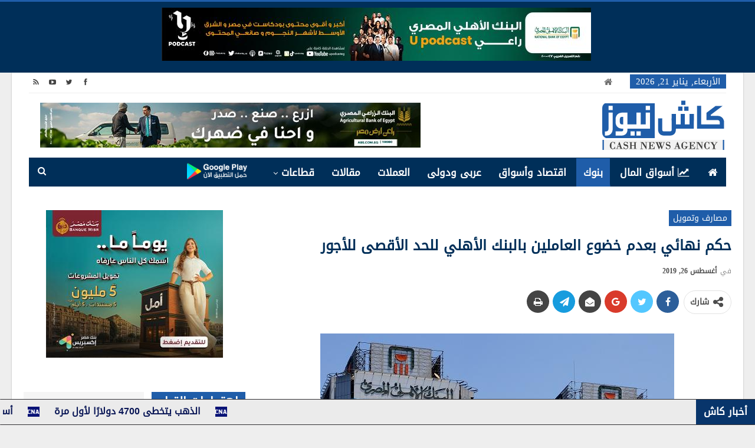

--- FILE ---
content_type: text/html; charset=UTF-8
request_url: https://www.cashnewseg.com/%D8%AD%D9%83%D9%85-%D9%86%D9%87%D8%A7%D8%A6%D9%8A-%D8%A8%D8%B9%D8%AF%D9%85-%D8%AE%D8%B6%D9%88%D8%B9-%D8%A7%D9%84%D8%B9%D8%A7%D9%85%D9%84%D9%8A%D9%86-%D8%A8%D8%A7%D9%84%D8%A8%D9%86%D9%83-%D8%A7%D9%84/
body_size: 25908
content:
	<!DOCTYPE html>
		<!--[if IE 8]>
	<html class="ie ie8" dir="rtl" lang="ar"> <![endif]-->
	<!--[if IE 9]>
	<html class="ie ie9" dir="rtl" lang="ar"> <![endif]-->
	<!--[if gt IE 9]><!-->
<html dir="rtl" lang="ar"> <!--<![endif]-->
	<head>
				<meta charset="UTF-8">
		<meta http-equiv="X-UA-Compatible" content="IE=edge">
		<meta name="viewport" content="width=device-width, initial-scale=1.0">
		<link rel="pingback" href="https://www.cashnewseg.com/xmlrpc.php"/>

		<meta name='robots' content='index, follow, max-image-preview:large, max-snippet:-1, max-video-preview:-1' />

	<!-- This site is optimized with the Yoast SEO plugin v26.8 - https://yoast.com/product/yoast-seo-wordpress/ -->
	<title>حكم نهائي بعدم خضوع العاملين بالبنك الأهلي للحد الأقصى للأجور</title>
	<link rel="canonical" href="https://www.cashnewseg.com/حكم-نهائي-بعدم-خضوع-العاملين-بالبنك-ال/" />
	<meta property="og:locale" content="ar_AR" />
	<meta property="og:type" content="article" />
	<meta property="og:title" content="حكم نهائي بعدم خضوع العاملين بالبنك الأهلي للحد الأقصى للأجور" />
	<meta property="og:description" content="قضت المحكمة الإدارية العليا، اليوم الاننين، برئاسة المستشار سعيد القصير نائب رئيس مجلس الدولة، بعدم خضوع العاملين بالبنك الأهلي المصري للقانون رقم 63 لسنة 2014 بشأن الحد الأقصى لدخول العاملين بأجر لدى أجهزة الدولة. ورفضت المحكمة الطعن المقام من هيئة قضايا الدولة، وكيلة عن رئيس الجمهورية ورئيس مجلس الوزراء، على حكم محكمة القضاء الإداري الصادر [&hellip;]" />
	<meta property="og:url" content="https://www.cashnewseg.com/حكم-نهائي-بعدم-خضوع-العاملين-بالبنك-ال/" />
	<meta property="og:site_name" content="كاش نيوز - Cash News" />
	<meta property="article:publisher" content="https://www.facebook.com/cashnewseg/" />
	<meta property="article:published_time" content="2019-08-26T13:14:24+00:00" />
	<meta property="og:image" content="https://www.cashnewseg.com/wp-content/uploads/2018/03/AHLY-BANK345.png" />
	<meta name="author" content="support" />
	<meta name="twitter:card" content="summary_large_image" />
	<meta name="twitter:creator" content="@cashnews_eg" />
	<meta name="twitter:site" content="@cashnews_eg" />
	<meta name="twitter:label1" content="كُتب بواسطة" />
	<meta name="twitter:data1" content="support" />
	<script type="application/ld+json" class="yoast-schema-graph">{"@context":"https://schema.org","@graph":[{"@type":"Article","@id":"https://www.cashnewseg.com/%d8%ad%d9%83%d9%85-%d9%86%d9%87%d8%a7%d8%a6%d9%8a-%d8%a8%d8%b9%d8%af%d9%85-%d8%ae%d8%b6%d9%88%d8%b9-%d8%a7%d9%84%d8%b9%d8%a7%d9%85%d9%84%d9%8a%d9%86-%d8%a8%d8%a7%d9%84%d8%a8%d9%86%d9%83-%d8%a7%d9%84/#article","isPartOf":{"@id":"https://www.cashnewseg.com/%d8%ad%d9%83%d9%85-%d9%86%d9%87%d8%a7%d8%a6%d9%8a-%d8%a8%d8%b9%d8%af%d9%85-%d8%ae%d8%b6%d9%88%d8%b9-%d8%a7%d9%84%d8%b9%d8%a7%d9%85%d9%84%d9%8a%d9%86-%d8%a8%d8%a7%d9%84%d8%a8%d9%86%d9%83-%d8%a7%d9%84/"},"author":{"name":"support","@id":"https://www.cashnewseg.com/#/schema/person/08a904094d7f370584e370f3323fcf71"},"headline":"حكم نهائي بعدم خضوع العاملين بالبنك الأهلي للحد الأقصى للأجور","datePublished":"2019-08-26T13:14:24+00:00","mainEntityOfPage":{"@id":"https://www.cashnewseg.com/%d8%ad%d9%83%d9%85-%d9%86%d9%87%d8%a7%d8%a6%d9%8a-%d8%a8%d8%b9%d8%af%d9%85-%d8%ae%d8%b6%d9%88%d8%b9-%d8%a7%d9%84%d8%b9%d8%a7%d9%85%d9%84%d9%8a%d9%86-%d8%a8%d8%a7%d9%84%d8%a8%d9%86%d9%83-%d8%a7%d9%84/"},"wordCount":2,"publisher":{"@id":"https://www.cashnewseg.com/#organization"},"image":{"@id":"https://www.cashnewseg.com/%d8%ad%d9%83%d9%85-%d9%86%d9%87%d8%a7%d8%a6%d9%8a-%d8%a8%d8%b9%d8%af%d9%85-%d8%ae%d8%b6%d9%88%d8%b9-%d8%a7%d9%84%d8%b9%d8%a7%d9%85%d9%84%d9%8a%d9%86-%d8%a8%d8%a7%d9%84%d8%a8%d9%86%d9%83-%d8%a7%d9%84/#primaryimage"},"thumbnailUrl":"https://www.cashnewseg.com/wp-content/uploads/2018/03/AHLY-BANK345.png","keywords":["البنك الأهلي","الحد الأقصى للأجور","حكم قضائي","كاش","مرتبات موظفي البنك"],"articleSection":["مصارف وتمويل"],"inLanguage":"ar"},{"@type":"WebPage","@id":"https://www.cashnewseg.com/%d8%ad%d9%83%d9%85-%d9%86%d9%87%d8%a7%d8%a6%d9%8a-%d8%a8%d8%b9%d8%af%d9%85-%d8%ae%d8%b6%d9%88%d8%b9-%d8%a7%d9%84%d8%b9%d8%a7%d9%85%d9%84%d9%8a%d9%86-%d8%a8%d8%a7%d9%84%d8%a8%d9%86%d9%83-%d8%a7%d9%84/","url":"https://www.cashnewseg.com/%d8%ad%d9%83%d9%85-%d9%86%d9%87%d8%a7%d8%a6%d9%8a-%d8%a8%d8%b9%d8%af%d9%85-%d8%ae%d8%b6%d9%88%d8%b9-%d8%a7%d9%84%d8%b9%d8%a7%d9%85%d9%84%d9%8a%d9%86-%d8%a8%d8%a7%d9%84%d8%a8%d9%86%d9%83-%d8%a7%d9%84/","name":"حكم نهائي بعدم خضوع العاملين بالبنك الأهلي للحد الأقصى للأجور","isPartOf":{"@id":"https://www.cashnewseg.com/#website"},"primaryImageOfPage":{"@id":"https://www.cashnewseg.com/%d8%ad%d9%83%d9%85-%d9%86%d9%87%d8%a7%d8%a6%d9%8a-%d8%a8%d8%b9%d8%af%d9%85-%d8%ae%d8%b6%d9%88%d8%b9-%d8%a7%d9%84%d8%b9%d8%a7%d9%85%d9%84%d9%8a%d9%86-%d8%a8%d8%a7%d9%84%d8%a8%d9%86%d9%83-%d8%a7%d9%84/#primaryimage"},"image":{"@id":"https://www.cashnewseg.com/%d8%ad%d9%83%d9%85-%d9%86%d9%87%d8%a7%d8%a6%d9%8a-%d8%a8%d8%b9%d8%af%d9%85-%d8%ae%d8%b6%d9%88%d8%b9-%d8%a7%d9%84%d8%b9%d8%a7%d9%85%d9%84%d9%8a%d9%86-%d8%a8%d8%a7%d9%84%d8%a8%d9%86%d9%83-%d8%a7%d9%84/#primaryimage"},"thumbnailUrl":"https://www.cashnewseg.com/wp-content/uploads/2018/03/AHLY-BANK345.png","datePublished":"2019-08-26T13:14:24+00:00","breadcrumb":{"@id":"https://www.cashnewseg.com/%d8%ad%d9%83%d9%85-%d9%86%d9%87%d8%a7%d8%a6%d9%8a-%d8%a8%d8%b9%d8%af%d9%85-%d8%ae%d8%b6%d9%88%d8%b9-%d8%a7%d9%84%d8%b9%d8%a7%d9%85%d9%84%d9%8a%d9%86-%d8%a8%d8%a7%d9%84%d8%a8%d9%86%d9%83-%d8%a7%d9%84/#breadcrumb"},"inLanguage":"ar","potentialAction":[{"@type":"ReadAction","target":["https://www.cashnewseg.com/%d8%ad%d9%83%d9%85-%d9%86%d9%87%d8%a7%d8%a6%d9%8a-%d8%a8%d8%b9%d8%af%d9%85-%d8%ae%d8%b6%d9%88%d8%b9-%d8%a7%d9%84%d8%b9%d8%a7%d9%85%d9%84%d9%8a%d9%86-%d8%a8%d8%a7%d9%84%d8%a8%d9%86%d9%83-%d8%a7%d9%84/"]}]},{"@type":"ImageObject","inLanguage":"ar","@id":"https://www.cashnewseg.com/%d8%ad%d9%83%d9%85-%d9%86%d9%87%d8%a7%d8%a6%d9%8a-%d8%a8%d8%b9%d8%af%d9%85-%d8%ae%d8%b6%d9%88%d8%b9-%d8%a7%d9%84%d8%b9%d8%a7%d9%85%d9%84%d9%8a%d9%86-%d8%a8%d8%a7%d9%84%d8%a8%d9%86%d9%83-%d8%a7%d9%84/#primaryimage","url":"https://www.cashnewseg.com/wp-content/uploads/2018/03/AHLY-BANK345.png","contentUrl":"https://www.cashnewseg.com/wp-content/uploads/2018/03/AHLY-BANK345.png"},{"@type":"BreadcrumbList","@id":"https://www.cashnewseg.com/%d8%ad%d9%83%d9%85-%d9%86%d9%87%d8%a7%d8%a6%d9%8a-%d8%a8%d8%b9%d8%af%d9%85-%d8%ae%d8%b6%d9%88%d8%b9-%d8%a7%d9%84%d8%b9%d8%a7%d9%85%d9%84%d9%8a%d9%86-%d8%a8%d8%a7%d9%84%d8%a8%d9%86%d9%83-%d8%a7%d9%84/#breadcrumb","itemListElement":[{"@type":"ListItem","position":1,"name":"Home","item":"https://www.cashnewseg.com/"},{"@type":"ListItem","position":2,"name":"حكم نهائي بعدم خضوع العاملين بالبنك الأهلي للحد الأقصى للأجور"}]},{"@type":"WebSite","@id":"https://www.cashnewseg.com/#website","url":"https://www.cashnewseg.com/","name":"كاش نيوز - Cash News Agency","description":"منصة أخبار اقتصادية","publisher":{"@id":"https://www.cashnewseg.com/#organization"},"potentialAction":[{"@type":"SearchAction","target":{"@type":"EntryPoint","urlTemplate":"https://www.cashnewseg.com/?s={search_term_string}"},"query-input":{"@type":"PropertyValueSpecification","valueRequired":true,"valueName":"search_term_string"}}],"inLanguage":"ar"},{"@type":"Organization","@id":"https://www.cashnewseg.com/#organization","name":"كاش نيوز CASH NEWS","url":"https://www.cashnewseg.com/","logo":{"@type":"ImageObject","inLanguage":"ar","@id":"https://www.cashnewseg.com/#/schema/logo/image/","url":"https://www.cashnewseg.com/wp-content/uploads/2020/05/CASHNEWSEG.png","contentUrl":"https://www.cashnewseg.com/wp-content/uploads/2020/05/CASHNEWSEG.png","width":210,"height":89,"caption":"كاش نيوز CASH NEWS"},"image":{"@id":"https://www.cashnewseg.com/#/schema/logo/image/"},"sameAs":["https://www.facebook.com/cashnewseg/","https://x.com/cashnews_eg","https://www.youtube.com/channel/UC04dNf0551hzqkSAvJbhEQA/featured"]},{"@type":"Person","@id":"https://www.cashnewseg.com/#/schema/person/08a904094d7f370584e370f3323fcf71","name":"support","image":{"@type":"ImageObject","inLanguage":"ar","@id":"https://www.cashnewseg.com/#/schema/person/image/","url":"https://secure.gravatar.com/avatar/175d18c9602925e6ab30117c76bba391418e26fcf492bf38066752bb1e2af288?s=96&d=mm&r=g","contentUrl":"https://secure.gravatar.com/avatar/175d18c9602925e6ab30117c76bba391418e26fcf492bf38066752bb1e2af288?s=96&d=mm&r=g","caption":"support"},"url":"https://www.cashnewseg.com/author/support/"}]}</script>
	<!-- / Yoast SEO plugin. -->


<link rel="alternate" type="application/rss+xml" title="كاش نيوز - Cash News &laquo; الخلاصة" href="https://www.cashnewseg.com/feed/" />
<link rel="alternate" title="oEmbed (JSON)" type="application/json+oembed" href="https://www.cashnewseg.com/wp-json/oembed/1.0/embed?url=https%3A%2F%2Fwww.cashnewseg.com%2F%25d8%25ad%25d9%2583%25d9%2585-%25d9%2586%25d9%2587%25d8%25a7%25d8%25a6%25d9%258a-%25d8%25a8%25d8%25b9%25d8%25af%25d9%2585-%25d8%25ae%25d8%25b6%25d9%2588%25d8%25b9-%25d8%25a7%25d9%2584%25d8%25b9%25d8%25a7%25d9%2585%25d9%2584%25d9%258a%25d9%2586-%25d8%25a8%25d8%25a7%25d9%2584%25d8%25a8%25d9%2586%25d9%2583-%25d8%25a7%25d9%2584%2F" />
<link rel="alternate" title="oEmbed (XML)" type="text/xml+oembed" href="https://www.cashnewseg.com/wp-json/oembed/1.0/embed?url=https%3A%2F%2Fwww.cashnewseg.com%2F%25d8%25ad%25d9%2583%25d9%2585-%25d9%2586%25d9%2587%25d8%25a7%25d8%25a6%25d9%258a-%25d8%25a8%25d8%25b9%25d8%25af%25d9%2585-%25d8%25ae%25d8%25b6%25d9%2588%25d8%25b9-%25d8%25a7%25d9%2584%25d8%25b9%25d8%25a7%25d9%2585%25d9%2584%25d9%258a%25d9%2586-%25d8%25a8%25d8%25a7%25d9%2584%25d8%25a8%25d9%2586%25d9%2583-%25d8%25a7%25d9%2584%2F&#038;format=xml" />
<style id='wp-img-auto-sizes-contain-inline-css' type='text/css'>
img:is([sizes=auto i],[sizes^="auto," i]){contain-intrinsic-size:3000px 1500px}
/*# sourceURL=wp-img-auto-sizes-contain-inline-css */
</style>
<style id='wp-emoji-styles-inline-css' type='text/css'>

	img.wp-smiley, img.emoji {
		display: inline !important;
		border: none !important;
		box-shadow: none !important;
		height: 1em !important;
		width: 1em !important;
		margin: 0 0.07em !important;
		vertical-align: -0.1em !important;
		background: none !important;
		padding: 0 !important;
	}
/*# sourceURL=wp-emoji-styles-inline-css */
</style>
<style id='wp-block-library-inline-css' type='text/css'>
:root{--wp-block-synced-color:#7a00df;--wp-block-synced-color--rgb:122,0,223;--wp-bound-block-color:var(--wp-block-synced-color);--wp-editor-canvas-background:#ddd;--wp-admin-theme-color:#007cba;--wp-admin-theme-color--rgb:0,124,186;--wp-admin-theme-color-darker-10:#006ba1;--wp-admin-theme-color-darker-10--rgb:0,107,160.5;--wp-admin-theme-color-darker-20:#005a87;--wp-admin-theme-color-darker-20--rgb:0,90,135;--wp-admin-border-width-focus:2px}@media (min-resolution:192dpi){:root{--wp-admin-border-width-focus:1.5px}}.wp-element-button{cursor:pointer}:root .has-very-light-gray-background-color{background-color:#eee}:root .has-very-dark-gray-background-color{background-color:#313131}:root .has-very-light-gray-color{color:#eee}:root .has-very-dark-gray-color{color:#313131}:root .has-vivid-green-cyan-to-vivid-cyan-blue-gradient-background{background:linear-gradient(135deg,#00d084,#0693e3)}:root .has-purple-crush-gradient-background{background:linear-gradient(135deg,#34e2e4,#4721fb 50%,#ab1dfe)}:root .has-hazy-dawn-gradient-background{background:linear-gradient(135deg,#faaca8,#dad0ec)}:root .has-subdued-olive-gradient-background{background:linear-gradient(135deg,#fafae1,#67a671)}:root .has-atomic-cream-gradient-background{background:linear-gradient(135deg,#fdd79a,#004a59)}:root .has-nightshade-gradient-background{background:linear-gradient(135deg,#330968,#31cdcf)}:root .has-midnight-gradient-background{background:linear-gradient(135deg,#020381,#2874fc)}:root{--wp--preset--font-size--normal:16px;--wp--preset--font-size--huge:42px}.has-regular-font-size{font-size:1em}.has-larger-font-size{font-size:2.625em}.has-normal-font-size{font-size:var(--wp--preset--font-size--normal)}.has-huge-font-size{font-size:var(--wp--preset--font-size--huge)}.has-text-align-center{text-align:center}.has-text-align-left{text-align:left}.has-text-align-right{text-align:right}.has-fit-text{white-space:nowrap!important}#end-resizable-editor-section{display:none}.aligncenter{clear:both}.items-justified-left{justify-content:flex-start}.items-justified-center{justify-content:center}.items-justified-right{justify-content:flex-end}.items-justified-space-between{justify-content:space-between}.screen-reader-text{border:0;clip-path:inset(50%);height:1px;margin:-1px;overflow:hidden;padding:0;position:absolute;width:1px;word-wrap:normal!important}.screen-reader-text:focus{background-color:#ddd;clip-path:none;color:#444;display:block;font-size:1em;height:auto;left:5px;line-height:normal;padding:15px 23px 14px;text-decoration:none;top:5px;width:auto;z-index:100000}html :where(.has-border-color){border-style:solid}html :where([style*=border-top-color]){border-top-style:solid}html :where([style*=border-right-color]){border-right-style:solid}html :where([style*=border-bottom-color]){border-bottom-style:solid}html :where([style*=border-left-color]){border-left-style:solid}html :where([style*=border-width]){border-style:solid}html :where([style*=border-top-width]){border-top-style:solid}html :where([style*=border-right-width]){border-right-style:solid}html :where([style*=border-bottom-width]){border-bottom-style:solid}html :where([style*=border-left-width]){border-left-style:solid}html :where(img[class*=wp-image-]){height:auto;max-width:100%}:where(figure){margin:0 0 1em}html :where(.is-position-sticky){--wp-admin--admin-bar--position-offset:var(--wp-admin--admin-bar--height,0px)}@media screen and (max-width:600px){html :where(.is-position-sticky){--wp-admin--admin-bar--position-offset:0px}}

/*# sourceURL=wp-block-library-inline-css */
</style><style id='global-styles-inline-css' type='text/css'>
:root{--wp--preset--aspect-ratio--square: 1;--wp--preset--aspect-ratio--4-3: 4/3;--wp--preset--aspect-ratio--3-4: 3/4;--wp--preset--aspect-ratio--3-2: 3/2;--wp--preset--aspect-ratio--2-3: 2/3;--wp--preset--aspect-ratio--16-9: 16/9;--wp--preset--aspect-ratio--9-16: 9/16;--wp--preset--color--black: #000000;--wp--preset--color--cyan-bluish-gray: #abb8c3;--wp--preset--color--white: #ffffff;--wp--preset--color--pale-pink: #f78da7;--wp--preset--color--vivid-red: #cf2e2e;--wp--preset--color--luminous-vivid-orange: #ff6900;--wp--preset--color--luminous-vivid-amber: #fcb900;--wp--preset--color--light-green-cyan: #7bdcb5;--wp--preset--color--vivid-green-cyan: #00d084;--wp--preset--color--pale-cyan-blue: #8ed1fc;--wp--preset--color--vivid-cyan-blue: #0693e3;--wp--preset--color--vivid-purple: #9b51e0;--wp--preset--gradient--vivid-cyan-blue-to-vivid-purple: linear-gradient(135deg,rgb(6,147,227) 0%,rgb(155,81,224) 100%);--wp--preset--gradient--light-green-cyan-to-vivid-green-cyan: linear-gradient(135deg,rgb(122,220,180) 0%,rgb(0,208,130) 100%);--wp--preset--gradient--luminous-vivid-amber-to-luminous-vivid-orange: linear-gradient(135deg,rgb(252,185,0) 0%,rgb(255,105,0) 100%);--wp--preset--gradient--luminous-vivid-orange-to-vivid-red: linear-gradient(135deg,rgb(255,105,0) 0%,rgb(207,46,46) 100%);--wp--preset--gradient--very-light-gray-to-cyan-bluish-gray: linear-gradient(135deg,rgb(238,238,238) 0%,rgb(169,184,195) 100%);--wp--preset--gradient--cool-to-warm-spectrum: linear-gradient(135deg,rgb(74,234,220) 0%,rgb(151,120,209) 20%,rgb(207,42,186) 40%,rgb(238,44,130) 60%,rgb(251,105,98) 80%,rgb(254,248,76) 100%);--wp--preset--gradient--blush-light-purple: linear-gradient(135deg,rgb(255,206,236) 0%,rgb(152,150,240) 100%);--wp--preset--gradient--blush-bordeaux: linear-gradient(135deg,rgb(254,205,165) 0%,rgb(254,45,45) 50%,rgb(107,0,62) 100%);--wp--preset--gradient--luminous-dusk: linear-gradient(135deg,rgb(255,203,112) 0%,rgb(199,81,192) 50%,rgb(65,88,208) 100%);--wp--preset--gradient--pale-ocean: linear-gradient(135deg,rgb(255,245,203) 0%,rgb(182,227,212) 50%,rgb(51,167,181) 100%);--wp--preset--gradient--electric-grass: linear-gradient(135deg,rgb(202,248,128) 0%,rgb(113,206,126) 100%);--wp--preset--gradient--midnight: linear-gradient(135deg,rgb(2,3,129) 0%,rgb(40,116,252) 100%);--wp--preset--font-size--small: 13px;--wp--preset--font-size--medium: 20px;--wp--preset--font-size--large: 36px;--wp--preset--font-size--x-large: 42px;--wp--preset--spacing--20: 0.44rem;--wp--preset--spacing--30: 0.67rem;--wp--preset--spacing--40: 1rem;--wp--preset--spacing--50: 1.5rem;--wp--preset--spacing--60: 2.25rem;--wp--preset--spacing--70: 3.38rem;--wp--preset--spacing--80: 5.06rem;--wp--preset--shadow--natural: 6px 6px 9px rgba(0, 0, 0, 0.2);--wp--preset--shadow--deep: 12px 12px 50px rgba(0, 0, 0, 0.4);--wp--preset--shadow--sharp: 6px 6px 0px rgba(0, 0, 0, 0.2);--wp--preset--shadow--outlined: 6px 6px 0px -3px rgb(255, 255, 255), 6px 6px rgb(0, 0, 0);--wp--preset--shadow--crisp: 6px 6px 0px rgb(0, 0, 0);}:where(.is-layout-flex){gap: 0.5em;}:where(.is-layout-grid){gap: 0.5em;}body .is-layout-flex{display: flex;}.is-layout-flex{flex-wrap: wrap;align-items: center;}.is-layout-flex > :is(*, div){margin: 0;}body .is-layout-grid{display: grid;}.is-layout-grid > :is(*, div){margin: 0;}:where(.wp-block-columns.is-layout-flex){gap: 2em;}:where(.wp-block-columns.is-layout-grid){gap: 2em;}:where(.wp-block-post-template.is-layout-flex){gap: 1.25em;}:where(.wp-block-post-template.is-layout-grid){gap: 1.25em;}.has-black-color{color: var(--wp--preset--color--black) !important;}.has-cyan-bluish-gray-color{color: var(--wp--preset--color--cyan-bluish-gray) !important;}.has-white-color{color: var(--wp--preset--color--white) !important;}.has-pale-pink-color{color: var(--wp--preset--color--pale-pink) !important;}.has-vivid-red-color{color: var(--wp--preset--color--vivid-red) !important;}.has-luminous-vivid-orange-color{color: var(--wp--preset--color--luminous-vivid-orange) !important;}.has-luminous-vivid-amber-color{color: var(--wp--preset--color--luminous-vivid-amber) !important;}.has-light-green-cyan-color{color: var(--wp--preset--color--light-green-cyan) !important;}.has-vivid-green-cyan-color{color: var(--wp--preset--color--vivid-green-cyan) !important;}.has-pale-cyan-blue-color{color: var(--wp--preset--color--pale-cyan-blue) !important;}.has-vivid-cyan-blue-color{color: var(--wp--preset--color--vivid-cyan-blue) !important;}.has-vivid-purple-color{color: var(--wp--preset--color--vivid-purple) !important;}.has-black-background-color{background-color: var(--wp--preset--color--black) !important;}.has-cyan-bluish-gray-background-color{background-color: var(--wp--preset--color--cyan-bluish-gray) !important;}.has-white-background-color{background-color: var(--wp--preset--color--white) !important;}.has-pale-pink-background-color{background-color: var(--wp--preset--color--pale-pink) !important;}.has-vivid-red-background-color{background-color: var(--wp--preset--color--vivid-red) !important;}.has-luminous-vivid-orange-background-color{background-color: var(--wp--preset--color--luminous-vivid-orange) !important;}.has-luminous-vivid-amber-background-color{background-color: var(--wp--preset--color--luminous-vivid-amber) !important;}.has-light-green-cyan-background-color{background-color: var(--wp--preset--color--light-green-cyan) !important;}.has-vivid-green-cyan-background-color{background-color: var(--wp--preset--color--vivid-green-cyan) !important;}.has-pale-cyan-blue-background-color{background-color: var(--wp--preset--color--pale-cyan-blue) !important;}.has-vivid-cyan-blue-background-color{background-color: var(--wp--preset--color--vivid-cyan-blue) !important;}.has-vivid-purple-background-color{background-color: var(--wp--preset--color--vivid-purple) !important;}.has-black-border-color{border-color: var(--wp--preset--color--black) !important;}.has-cyan-bluish-gray-border-color{border-color: var(--wp--preset--color--cyan-bluish-gray) !important;}.has-white-border-color{border-color: var(--wp--preset--color--white) !important;}.has-pale-pink-border-color{border-color: var(--wp--preset--color--pale-pink) !important;}.has-vivid-red-border-color{border-color: var(--wp--preset--color--vivid-red) !important;}.has-luminous-vivid-orange-border-color{border-color: var(--wp--preset--color--luminous-vivid-orange) !important;}.has-luminous-vivid-amber-border-color{border-color: var(--wp--preset--color--luminous-vivid-amber) !important;}.has-light-green-cyan-border-color{border-color: var(--wp--preset--color--light-green-cyan) !important;}.has-vivid-green-cyan-border-color{border-color: var(--wp--preset--color--vivid-green-cyan) !important;}.has-pale-cyan-blue-border-color{border-color: var(--wp--preset--color--pale-cyan-blue) !important;}.has-vivid-cyan-blue-border-color{border-color: var(--wp--preset--color--vivid-cyan-blue) !important;}.has-vivid-purple-border-color{border-color: var(--wp--preset--color--vivid-purple) !important;}.has-vivid-cyan-blue-to-vivid-purple-gradient-background{background: var(--wp--preset--gradient--vivid-cyan-blue-to-vivid-purple) !important;}.has-light-green-cyan-to-vivid-green-cyan-gradient-background{background: var(--wp--preset--gradient--light-green-cyan-to-vivid-green-cyan) !important;}.has-luminous-vivid-amber-to-luminous-vivid-orange-gradient-background{background: var(--wp--preset--gradient--luminous-vivid-amber-to-luminous-vivid-orange) !important;}.has-luminous-vivid-orange-to-vivid-red-gradient-background{background: var(--wp--preset--gradient--luminous-vivid-orange-to-vivid-red) !important;}.has-very-light-gray-to-cyan-bluish-gray-gradient-background{background: var(--wp--preset--gradient--very-light-gray-to-cyan-bluish-gray) !important;}.has-cool-to-warm-spectrum-gradient-background{background: var(--wp--preset--gradient--cool-to-warm-spectrum) !important;}.has-blush-light-purple-gradient-background{background: var(--wp--preset--gradient--blush-light-purple) !important;}.has-blush-bordeaux-gradient-background{background: var(--wp--preset--gradient--blush-bordeaux) !important;}.has-luminous-dusk-gradient-background{background: var(--wp--preset--gradient--luminous-dusk) !important;}.has-pale-ocean-gradient-background{background: var(--wp--preset--gradient--pale-ocean) !important;}.has-electric-grass-gradient-background{background: var(--wp--preset--gradient--electric-grass) !important;}.has-midnight-gradient-background{background: var(--wp--preset--gradient--midnight) !important;}.has-small-font-size{font-size: var(--wp--preset--font-size--small) !important;}.has-medium-font-size{font-size: var(--wp--preset--font-size--medium) !important;}.has-large-font-size{font-size: var(--wp--preset--font-size--large) !important;}.has-x-large-font-size{font-size: var(--wp--preset--font-size--x-large) !important;}
/*# sourceURL=global-styles-inline-css */
</style>

<style id='classic-theme-styles-inline-css' type='text/css'>
/*! This file is auto-generated */
.wp-block-button__link{color:#fff;background-color:#32373c;border-radius:9999px;box-shadow:none;text-decoration:none;padding:calc(.667em + 2px) calc(1.333em + 2px);font-size:1.125em}.wp-block-file__button{background:#32373c;color:#fff;text-decoration:none}
/*# sourceURL=/wp-includes/css/classic-themes.min.css */
</style>
<link rel='stylesheet' id='bs-icons-css' href='https://www.cashnewseg.com/wp-content/plugins/better-adsmanager/includes/libs/better-framework/assets/css/bs-icons.css?ver=3.11.18' type='text/css' media='all' />
<link rel='stylesheet' id='better-social-counter-css' href='https://www.cashnewseg.com/wp-content/plugins/better-social-counter/css/style.min.css?ver=1.13.0' type='text/css' media='all' />
<link rel='stylesheet' id='better-social-counter-rtl-css' href='https://www.cashnewseg.com/wp-content/plugins/better-social-counter/css/rtl.min.css?ver=1.13.0' type='text/css' media='all' />
<link rel='stylesheet' id='bf-slick-css' href='https://www.cashnewseg.com/wp-content/plugins/better-adsmanager/includes/libs/better-framework/assets/css/slick.min.css?ver=3.11.18' type='text/css' media='all' />
<link rel='stylesheet' id='pretty-photo-css' href='https://www.cashnewseg.com/wp-content/plugins/better-adsmanager/includes/libs/better-framework/assets/css/pretty-photo.min.css?ver=3.11.18' type='text/css' media='all' />
<link rel='stylesheet' id='theme-libs-css' href='https://www.cashnewseg.com/wp-content/themes/publisher/css/theme-libs.min.css?ver=7.10.0' type='text/css' media='all' />
<link rel='stylesheet' id='fontawesome-css' href='https://www.cashnewseg.com/wp-content/plugins/better-adsmanager/includes/libs/better-framework/assets/css/font-awesome.min.css?ver=3.11.18' type='text/css' media='all' />
<link rel='stylesheet' id='publisher-css' href='https://www.cashnewseg.com/wp-content/themes/publisher/style-7.10.0.min.css?ver=7.10.0' type='text/css' media='all' />
<link rel='stylesheet' id='publisher-rtl-css' href='https://www.cashnewseg.com/wp-content/themes/publisher/rtl.min.css?ver=7.10.0' type='text/css' media='all' />
<link rel='stylesheet' id='vc-rtl-grid-css' href='https://www.cashnewseg.com/wp-content/themes/publisher//css/vc-rtl-grid.min.css?ver=7.10.0' type='text/css' media='all' />
<script type="text/javascript" src="https://www.cashnewseg.com/wp-includes/js/jquery/jquery.min.js?ver=3.7.1" id="jquery-core-js"></script>
<script type="text/javascript" src="https://www.cashnewseg.com/wp-includes/js/jquery/jquery-migrate.min.js?ver=3.4.1" id="jquery-migrate-js"></script>
<script type="text/javascript" id="ntb_js_into_anims-js-extra">
/* <![CDATA[ */
var ntb_i_ls = [];
//# sourceURL=ntb_js_into_anims-js-extra
/* ]]> */
</script>
<script></script><link rel="https://api.w.org/" href="https://www.cashnewseg.com/wp-json/" /><link rel="alternate" title="JSON" type="application/json" href="https://www.cashnewseg.com/wp-json/wp/v2/posts/51927" /><link rel="EditURI" type="application/rsd+xml" title="RSD" href="https://www.cashnewseg.com/xmlrpc.php?rsd" />
<link rel='shortlink' href='https://www.cashnewseg.com/?p=51927' />

        <style>
		@font-face {
        font-family: DroidKufi_Ben;
        src: url(https://www.cashnewseg.com/wp-content/plugins/news-ticker-benaceur/font/DroidKufi-Regular.eot);
        src: url(https://www.cashnewseg.com/wp-content/plugins/news-ticker-benaceur/font/DroidKufi-Regular.eot?#iefix) format("embedded-opentype"),
        url(https://www.cashnewseg.com/wp-content/plugins/news-ticker-benaceur/font/droidkufi-regular.ttf) format("truetype"),
		url(https://www.cashnewseg.com/wp-content/plugins/news-ticker-benaceur/font/droidkufi-regular.woff2) format("woff2"),
	    url(https://www.cashnewseg.com/wp-content/plugins/news-ticker-benaceur/font/droidkufi-regular.woff) format("woff");
        }
        </style>
		<style>#ntbne_five, #ntbne_five_ie8, #ntbne2, #scroll-ntb {display: none;}</style>
<style type="text/css">
.n_t_ntb_bimg {display: none;}

.n_t_ntb_bimg {
margin:0 10px;
}
.n_t_ntb_bimg span {display:inline-block; vertical-align:middle;}

.ntb_img_post_t_scrollntb::before {
content:"";
}

.ntb_img_post_t_scrollntb {
margin:0 2px 0 2px;
background:url(https://www.cashnewseg.com/wp-content/uploads/2022/12/CNA-FAVE-ICONE.png) no-repeat;
background-size: 20px 17px;
width:20px;
height:17px;
float:right;
}


@media only screen and (max-width: 782px) {
	.n_t_ntb_b .n_t_ntb_b-name {display:none;}
	
	#ntbne_five_c { 
	padding-left:5px;
	}
	
}

	.n_t_ntb_b {
		font-size:16px;
		font-weight:bold;
		width:100%;
    	opacity:1;
		overflow:hidden;
		position:relative;	
	}
	#scroll-ntb {
        		color:#0b1857;
	}
	#scroll-ntb a {
		color:#0b1857;
		text-decoration: none;
	   -webkit-transition: all 0.5s ease-out;
	   -moz-transition: all 0.5s ease-out;
	   -o-transition: all 0.5s ease-out;
	    transition: all 0.5s ease-out;
	}
	#scroll-ntb a:hover {
		color:#4c4b4b;
		text-decoration: none;
	   -webkit-transition: all 0.5s ease-out;
	   -moz-transition: all 0.5s ease-out;
	   -o-transition: all 0.5s ease-out;
	    transition: all 0.5s ease-out;
		}
		
	.n_t_ntb_b-name {
		color:#ffffff;
		background-color:#08356b;
    	font-size:17px;
		float:right;
		height:44px;
		text-align:center;
		    	line-height:44px;
		
	

	}
    @-webkit-keyframes pulsateNTB
    {
	0%   { color: #ddd; text-shadow: 0 -1px 0 #000; }
	50%  { color: #fff; text-shadow: 0 -1px 0 #444, 0 0 5px #ffd, 0 0 8px #fff; }
	100% { color: #ddd; text-shadow: 0 -1px 0 #000; }
    }
    @keyframes pulsateNTB
    {
	0%   { color: #ddd; text-shadow: 0 -1px 0 #000; }
	50%  { color: #fff; text-shadow: 0 -1px 0 #444, 0 0 5px #ffd, 0 0 8px #fff; }
	100% { color: #ddd; text-shadow: 0 -1px 0 #000; }
    }

	#scroll-ntb div {
		margin-top:px;
        margin-bottom:;
	}

/* for limarquee
.str_wrap {
	overflow:hidden;
	width:100%;
	position:relative;
	white-space:nowrap;
}

.str_move { 
	white-space:nowrap;
	position:absolute; 
}
.str_vertical .str_move,
.str_down .str_move {
	white-space:normal;
	width:100%;
}
*/

	.n_t_ntb_b, #scroll-ntb, #ntbne_five_c {
    	height:44px;
	    line-height:44px;
	}

@media only screen and (min-width: 782px) {
	#ntbne_five_c {
	padding-left:5px;
	}
}

@media only screen and (max-width: 782px) {
		.n_t_ntb_b, #scroll-ntb, #ntbne_five_c {
    	height:46px;
	    line-height:46px;
	}
	}
</style>
<style>
	.n_t_ntb_b, .news-ticker-ntb, .news_ticker_ntb_ie8 {
	margin:0px 0px 0px 0px;
	box-sizing: border-box;
    -webkit-box-sizing: border-box;
	border-right:0px solid #302f33;
	border-left:0px solid #302f33;
    border-radius:1px;
	text-shadow: none;
    }
	
	#ntbne_five_c, #ntbne_five_c_ie8 {
	border-top:1px solid #302f33;
	border-bottom:1px solid #302f33;
    box-sizing: border-box;
    -webkit-box-sizing: border-box;	
	position: relative;
		margin: 0;
	}
	
	.news-ticker-ntb ul, .news_ticker_ntb_ie8 ul {
	padding: 0px;
	margin: 0px;
	}
	
	
	#ntb--title, .n_t_ntb_b-name, #ntb--title_ie8 {
	    font-family:Verdana, DroidKufi_Ben, Arial; 
        box-sizing: border-box;
        -webkit-box-sizing: border-box;	
    	height:44px;
		line-height:42px;
	    margin-top: 0px;
	    	    margin-left: 5px;
	    		margin-right: 0px;
	    border-top:0px solid #180e80;
	    border-bottom:0px solid #180e80;
	    border-right:0px solid #180e80;
	    border-left:0px solid #180e80;
		width: 100px;
	}
	
	.news-ticker-ntb, .news_ticker_ntb_ie8 {
	    	
		direction:rtl;
	    		text-align:right;
	}

    @media only screen and (min-width: 782px) {
    .news-ticker-ntb, .n_t_ntb_b {letter-spacing: normal;}
	}
	
.ntb_ellip {
  display: block;
  height: 100%;
}

.ntb_ellip-line {
  text-overflow: ellipsis;
  white-space: nowrap;
  word-wrap: normal;
  max-width: 100%;
}

.ntb_ellip,
.ntb_ellip-line {
  position: relative;
  overflow: hidden;
}

    @media only screen and (max-width: 782px) {
		
    	
	#ntbne2 ul, #ntbne_five_c {
		padding-right: 5px;
		}
	
	#ntbne_five, #ntbne2 ul, #ntbne_five_c {
	padding-top: 0px;
	padding-bottom: 0px;
	margin-top: 0px;
	margin-bottom: 0px;
	margin-right: 0px;
	}
	
	.news-ticker-ntb, .ticker-content, .n_t_ntb_b {
	font-size:15px;
	}
		}

	
		
		#next-button-ntb:before,#next-button-ntb_ie8:before {content: "\003C";}
	#prev-button-ntb:before,#prev-button-ntb_ie8:before {content: "\003E";}
    	
		
	#next-button-ntb:before, #next-button-ntb_ie8:before, #prev-button-ntb:before, #prev-button-ntb_ie8:before {
	font-family: Verdana, Tahoma;	
	font-weight: normal;
	}
	
    #next-button-ntb, #prev-button-ntb, #next-button-ntb_ie8, #prev-button-ntb_ie8 {
    position:absolute;
	z-index: 99;
    cursor:pointer;
    -webkit-transition: opacity 1s ease-in-out;
    -moz-transition: opacity 0.3s ease-in-out;
    -ms-transition: opacity 0.3s ease-in-out;
    -o-transition: opacity 0.3s ease-in-out;
    transition: opacity 0.3s ease-in-out; 
	filter: alpha(opacity=70);
    opacity: 0.7;
	top:0px;
	margin-top:0px;
    font-size:26px;
	color:#8f8f8f;
	}
	
	#next-button-ntb, #next-button-ntb_ie8 {left: 34px;} #prev-button-ntb, #prev-button-ntb_ie8 {left: 10px;}	
    #next-button-ntb:hover, #prev-button-ntb:hover, #next-button-ntb_ie8:hover, #prev-button-ntb_ie8:hover {
    filter: alpha(opacity=100);
    opacity: 1;
	}
	
	.n_t_ntb_b a, .news-ticker-ntb a, .news_ticker_ntb_ie8 a, .ntb_ellip {
	font-family:Verdana, DroidKufi_Ben, Arial; 
	text-decoration:none; 
	}
	
    .news-ticker-ntb, .news_ticker_ntb_ie8, .n_t_ntb_b a, .news-ticker-ntb a, .news_ticker_ntb_ie8 a, #ntb--title, .n_t_ntb_b-name, #ntb--title_ie8 {
	font-weight:bold;
	}

    .n_t_ntb_b, .news-ticker-ntb {background-color:#ebebeb;}   
	#ntbne_five li, #ntbne_five_ie8 li, #ntbne_five, #ntbne_five_ie8 {
    	height:43px;
		line-height:43px;
	}
	#next-button-ntb, #prev-button-ntb, #prev-button-ntb_ie8 {
		line-height:41px;
	}
	    @media only screen and (max-width: 782px) {
		
	#ntbne_five li, #ntbne_five {
    	height:45px;
		line-height:45px;
	}
	#next-button-ntb, #prev-button-ntb {
		line-height:43px;
	}
	
	}
    	.n_t_ntb_b a, .news-ticker-ntb a, .news_ticker_ntb_ie8 a {
		display:block !important;
		border: none;
	}
</style>



<!--[if lt IE 9]>
<style>
    .n_t_ntb_b, .news-ticker-ntb, #next-button-ntb_ie8,#prev-button-ntb_ie8 {display:none;}

		

	#ntbne_five_ie8 {
		margin-right: 0;
		display:block;
	    color:#bebebe;
	}
	#ntbne_five_ie8 li {
		list-style: none;
		margin-top:0px;
		display: block;
	}
	.news_ticker_ntb_ie8 ul a {
	    color:#0b1857;
		text-decoration: none;
	}
	
	.news_ticker_ntb_ie8, #ntbne_five_ie8_c {
    	height:44px;
	    line-height:44px;
	}

	#ntbne_five_ie8 {
    	height:44px;
	}
	#ntbne_five_ie8 li {
		overflow-y: hidden;
		list-style: none;
		margin-top:0px;
		display: block;
    	height:44px;
	    line-height:44px;
	}
	.news_ticker_ntb_ie8 {
	    line-height:44px;
	}
	.news_ticker_ntb_ie8 ul {
		overflow-y: hidden;
	}

	.news_ticker_ntb_ie8 ul a:hover {
		color:#4c4b4b;
		text-decoration: none;
	   -webkit-transition: all 0.5s ease-out;
	   -moz-transition: all 0.5s ease-out;
	   -o-transition: all 0.5s ease-out;
	    transition: all 0.5s ease-out;
	}

	#ntb--title_ie8 {
        z-index: 2;
		color:#ffffff;
		background-color:#08356b;
    	font-size:17px;
		display:block;
		float:right;
		height:44px;
		text-align:center;
		    	line-height:44px;
		
	

	}
    @-webkit-keyframes pulsateNTB
    {
	0%   { color: #ddd; text-shadow: 0 -1px 0 #000; }
	50%  { color: #fff; text-shadow: 0 -1px 0 #444, 0 0 5px #ffd, 0 0 8px #fff; }
	100% { color: #ddd; text-shadow: 0 -1px 0 #000; }
    }
    @keyframes pulsateNTB
    {
	0%   { color: #ddd; text-shadow: 0 -1px 0 #000; }
	50%  { color: #fff; text-shadow: 0 -1px 0 #444, 0 0 5px #ffd, 0 0 8px #fff; }
	100% { color: #ddd; text-shadow: 0 -1px 0 #000; }
    }
	
	.news_ticker_ntb_ie8 {
	font-family:Verdana, DroidKufi_Ben, Arial;
	font-size:16px;
	font-weight:bold;
	width:100%;
	opacity:1;
	position:relative;
    overflow: hidden;
	}
	
    .news_ticker_ntb_ie8 ul {
	margin-top: 0px; 
	margin-bottom: 0px;
	}
	
	.ntbne_old_browser_ie8 {
	padding:0 6px;
	background: yellow;	
	color: red;	
	}
	
</style>

<div class="news_ticker_ntb_ie8">
		 	 
		 <span id="ntb--title_ie8">أخبار كاش</span>
		 				<a title="السابق" href="#"><div id="next-button-ntb_ie8"></div></a>
				<a title="التالي" href="#"><div id="prev-button-ntb_ie8"></div></a>
							
					
				<ul id="ntbne_five_ie8" >
				<span class="n_t_ntb_bimg"><span><span class="ntb_img_post_t_scrollntb"></span></span><span><a href="#" title="">
                <p class="ntbne_old_browser_ie8">متصفحك الحالي قديم, غير متوافق مع شريط الأخبار هذا, يرجى تحديثه!</p>
				</a></span></span>                </ul>
</div>

<![endif]-->
<style>
    .n_t_ntb_b, .news-ticker-ntb, .news_ticker_ntb_ie8 {
    width:100%;
    z-index:10000;
	right:0;
	}	.n_t_ntb_b, .news-ticker-ntb, .news_ticker_ntb_ie8 {
	bottom:0px;
    }
	
	.news_ticker_ntb_ie8 {position: fixed;}
	
    @media only screen and (min-width: 782px) {
	.n_t_ntb_b, .news-ticker-ntb {position: fixed;}
	.ntb_add_class_to_wp_body_footer {
	margin-bottom: 44px;
    display: table;	
    }
    }
	
    @media screen and (max-width: 782px)  {
	.n_t_ntb_b, .news-ticker-ntb {position: fixed;}
      .ntb_add_class_to_wp_body_footer {
      margin-bottom: 46px;
	  display: table;
      }
    }
    .n_t_ntb_b, .news-ticker-ntb, .news_ticker_ntb_ie8 {
			margin-top: 0;
			margin-bottom: 0;
		}</style><style>#ntbne_five, #ntbne_five_ie8, #scroll-ntb {display: inherit;}</style><style>.ntb_img_post_t_scrollntb {
    margin: 0 0px 0 25px;

}</style><script async src="https://pagead2.googlesyndication.com/pagead/js/adsbygoogle.js"></script>
<script>
     (adsbygoogle = window.adsbygoogle || []).push({
          google_ad_client: "ca-pub-9037014479283533",
          enable_page_level_ads: true
     });
</script
			<link rel="shortcut icon" href="https://www.cashnewseg.com/wp-content/uploads/2024/02/CNA.png">			<link rel="apple-touch-icon" href="https://www.cashnewseg.com/wp-content/uploads/2024/02/CNA.png">			<link rel="apple-touch-icon" sizes="114x114" href="https://www.cashnewseg.com/wp-content/uploads/2020/04/CNA-FAVE-ICONE_feadbb39034870ccb5c9f879e5b0a61e.png">			<link rel="apple-touch-icon" sizes="72x72" href="https://www.cashnewseg.com/wp-content/uploads/2020/04/CNA-FAVE-ICONE_feadbb39034870ccb5c9f879e5b0a61e.png">			<link rel="apple-touch-icon" sizes="144x144" href="https://www.cashnewseg.com/wp-content/uploads/2020/04/CNA-FAVE-ICONE_feadbb39034870ccb5c9f879e5b0a61e.png">      <meta name="onesignal" content="wordpress-plugin"/>
            <script>

      window.OneSignalDeferred = window.OneSignalDeferred || [];

      OneSignalDeferred.push(function(OneSignal) {
        var oneSignal_options = {};
        window._oneSignalInitOptions = oneSignal_options;

        oneSignal_options['serviceWorkerParam'] = { scope: '/' };
oneSignal_options['serviceWorkerPath'] = 'OneSignalSDKWorker.js.php';

        OneSignal.Notifications.setDefaultUrl("https://www.cashnewseg.com");

        oneSignal_options['wordpress'] = true;
oneSignal_options['appId'] = '9bee2472-087b-4b05-ad03-7ce3daf2c581';
oneSignal_options['allowLocalhostAsSecureOrigin'] = true;
oneSignal_options['welcomeNotification'] = { };
oneSignal_options['welcomeNotification']['title'] = "";
oneSignal_options['welcomeNotification']['message'] = "";
oneSignal_options['path'] = "https://www.cashnewseg.com/wp-content/plugins/onesignal-free-web-push-notifications/sdk_files/";
oneSignal_options['promptOptions'] = { };
oneSignal_options['promptOptions']['actionMessage'] = "يريد عرض الإشعارات:";
oneSignal_options['promptOptions']['exampleNotificationTitleDesktop'] = "كاش نيوز – Cash News Agency";
oneSignal_options['promptOptions']['exampleNotificationMessageDesktop'] = "ستظهر الإشعارات على سطح المكتب الخاص بك";
oneSignal_options['promptOptions']['exampleNotificationTitleMobile'] = "كاش نيوز – Cash News Agency";
oneSignal_options['promptOptions']['exampleNotificationMessageMobile'] = "سوف تظهر الاشعارات على جهازك";
oneSignal_options['promptOptions']['exampleNotificationCaption'] = "(يمكنك الغاء الاشتراك في اي وقت)";
oneSignal_options['promptOptions']['acceptButtonText'] = "استمر";
oneSignal_options['promptOptions']['cancelButtonText'] = "لا شكرا";
oneSignal_options['promptOptions']['siteName'] = "http://www.cashnewseg.com/";
oneSignal_options['promptOptions']['autoAcceptTitle'] = "انقر فوق السماح";
oneSignal_options['notifyButton'] = { };
oneSignal_options['notifyButton']['enable'] = true;
oneSignal_options['notifyButton']['position'] = 'bottom-left';
oneSignal_options['notifyButton']['theme'] = 'default';
oneSignal_options['notifyButton']['size'] = 'medium';
oneSignal_options['notifyButton']['showCredit'] = true;
oneSignal_options['notifyButton']['text'] = {};
oneSignal_options['notifyButton']['text']['tip.state.unsubscribed'] = 'الاشتراك في إشعارات';
oneSignal_options['notifyButton']['text']['tip.state.subscribed'] = 'أنت مشترك في الإشعارات';
oneSignal_options['notifyButton']['text']['tip.state.blocked'] = 'لقد منعت الإخطارات';
oneSignal_options['notifyButton']['text']['message.action.subscribed'] = 'شكرا على الإشتراك!';
oneSignal_options['notifyButton']['text']['message.action.resubscribed'] = 'أنت مشترك في الإشعارات';
oneSignal_options['notifyButton']['text']['message.action.unsubscribed'] = 'لن تتلقى الإشعارات مرة أخرى';
oneSignal_options['notifyButton']['text']['dialog.main.title'] = 'إدارة إشعارات الموقع';
oneSignal_options['notifyButton']['text']['dialog.main.button.subscribe'] = 'الاشتراك';
oneSignal_options['notifyButton']['text']['dialog.main.button.unsubscribe'] = 'إلغاء الاشتراك';
oneSignal_options['notifyButton']['text']['dialog.blocked.title'] = 'إلغاء الحظر الإخطارات';
oneSignal_options['notifyButton']['text']['dialog.blocked.message'] = 'اتبع هذه التعليمات للسماح بالإشعارات:';
              OneSignal.init(window._oneSignalInitOptions);
                    });

      function documentInitOneSignal() {
        var oneSignal_elements = document.getElementsByClassName("OneSignal-prompt");

        var oneSignalLinkClickHandler = function(event) { OneSignal.Notifications.requestPermission(); event.preventDefault(); };        for(var i = 0; i < oneSignal_elements.length; i++)
          oneSignal_elements[i].addEventListener('click', oneSignalLinkClickHandler, false);
      }

      if (document.readyState === 'complete') {
           documentInitOneSignal();
      }
      else {
           window.addEventListener("load", function(event){
               documentInitOneSignal();
          });
      }
    </script>
<meta name="generator" content="Powered by WPBakery Page Builder - drag and drop page builder for WordPress."/>
<script type="application/ld+json">{
    "@context": "http://schema.org/",
    "@type": "Organization",
    "@id": "#organization",
    "logo": {
        "@type": "ImageObject",
        "url": "https://www.cashnewseg.com/wp-content/uploads/2021/06/LOGO0000.png"
    },
    "url": "https://www.cashnewseg.com/",
    "name": "\u0643\u0627\u0634 \u0646\u064a\u0648\u0632 - Cash News",
    "description": "\u0645\u0646\u0635\u0629 \u0623\u062e\u0628\u0627\u0631 \u0627\u0642\u062a\u0635\u0627\u062f\u064a\u0629"
}</script>
<script type="application/ld+json">{
    "@context": "http://schema.org/",
    "@type": "WebSite",
    "name": "\u0643\u0627\u0634 \u0646\u064a\u0648\u0632 - Cash News",
    "alternateName": "\u0645\u0646\u0635\u0629 \u0623\u062e\u0628\u0627\u0631 \u0627\u0642\u062a\u0635\u0627\u062f\u064a\u0629",
    "url": "https://www.cashnewseg.com/"
}</script>
<script type="application/ld+json">{
    "@context": "http://schema.org/",
    "@type": "NewsArticle",
    "headline": "\u062d\u0643\u0645 \u0646\u0647\u0627\u0626\u064a \u0628\u0639\u062f\u0645 \u062e\u0636\u0648\u0639 \u0627\u0644\u0639\u0627\u0645\u0644\u064a\u0646 \u0628\u0627\u0644\u0628\u0646\u0643 \u0627\u0644\u0623\u0647\u0644\u064a \u0644\u0644\u062d\u062f \u0627\u0644\u0623\u0642\u0635\u0649 \u0644\u0644\u0623\u062c\u0648\u0631",
    "description": "\u0642\u0636\u062a \u0627\u0644\u0645\u062d\u0643\u0645\u0629 \u0627\u0644\u0625\u062f\u0627\u0631\u064a\u0629 \u0627\u0644\u0639\u0644\u064a\u0627\u060c \u0627\u0644\u064a\u0648\u0645 \u0627\u0644\u0627\u0646\u0646\u064a\u0646\u060c \u0628\u0631\u0626\u0627\u0633\u0629 \u0627\u0644\u0645\u0633\u062a\u0634\u0627\u0631 \u0633\u0639\u064a\u062f \u0627\u0644\u0642\u0635\u064a\u0631 \u0646\u0627\u0626\u0628 \u0631\u0626\u064a\u0633 \u0645\u062c\u0644\u0633 \u0627\u0644\u062f\u0648\u0644\u0629\u060c \u0628\u0639\u062f\u0645 \u062e\u0636\u0648\u0639 \u0627\u0644\u0639\u0627\u0645\u0644\u064a\u0646 \u0628\u0627\u0644\u0628\u0646\u0643 \u0627\u0644\u0623\u0647\u0644\u064a \u0627\u0644\u0645\u0635\u0631\u064a \u0644\u0644\u0642\u0627\u0646\u0648\u0646 \u0631\u0642\u0645 63 \u0644\u0633\u0646\u0629 2014 \u0628\u0634\u0623\u0646 \u0627\u0644\u062d\u062f \u0627\u0644\u0623\u0642\u0635\u0649 \u0644\u062f\u062e\u0648\u0644 \u0627\u0644\u0639\u0627\u0645\u0644\u064a\u0646 \u0628\u0623\u062c\u0631 \u0644\u062f\u0649 \u0623\u062c\u0647\u0632\u0629 \u0627\u0644\u062f\u0648\u0644\u0629.\u0648\u0631\u0641\u0636\u062a \u0627\u0644\u0645\u062d\u0643\u0645\u0629 \u0627\u0644\u0637\u0639\u0646 \u0627\u0644\u0645\u0642\u0627\u0645 \u0645\u0646 \u0647\u064a\u0626\u0629 \u0642",
    "datePublished": "2019-08-26",
    "dateModified": "2019-08-26",
    "author": {
        "@type": "Person",
        "@id": "#person-support",
        "name": "support"
    },
    "image": "https://www.cashnewseg.com/wp-content/uploads/2018/03/AHLY-BANK345.png",
    "publisher": {
        "@id": "#organization"
    },
    "mainEntityOfPage": "https://www.cashnewseg.com/%d8%ad%d9%83%d9%85-%d9%86%d9%87%d8%a7%d8%a6%d9%8a-%d8%a8%d8%b9%d8%af%d9%85-%d8%ae%d8%b6%d9%88%d8%b9-%d8%a7%d9%84%d8%b9%d8%a7%d9%85%d9%84%d9%8a%d9%86-%d8%a8%d8%a7%d9%84%d8%a8%d9%86%d9%83-%d8%a7%d9%84/"
}</script>
<link rel='stylesheet' id='7.10.0-1768926714' href='https://www.cashnewseg.com/wp-content/bs-booster-cache/d013aff463f8a23c037e5db543c63eed.css' type='text/css' media='all' />
<style></style><link rel="icon" href="https://www.cashnewseg.com/wp-content/uploads/2024/02/cropped-CNA-32x32.png" sizes="32x32" />
<link rel="icon" href="https://www.cashnewseg.com/wp-content/uploads/2024/02/cropped-CNA-192x192.png" sizes="192x192" />
<link rel="apple-touch-icon" href="https://www.cashnewseg.com/wp-content/uploads/2024/02/cropped-CNA-180x180.png" />
<meta name="msapplication-TileImage" content="https://www.cashnewseg.com/wp-content/uploads/2024/02/cropped-CNA-270x270.png" />

<!-- BetterFramework Head Inline CSS -->
<style>
.better-newsticker ul.news-list li {
    font-size: 17px;
}
.back-top {
    height: 81px;

}

.shortlink {
    display: inline-block;
    background-color: #fff;
    border: 1px solid #ddd;
    border-radius: 0px;
    margin-left: 10px;
    min-width: 200px;
    outline: medium none;
    padding: 5px;
    position: relative;
    text-align: left;
    line-height: 20px;
}

</style>
<!-- /BetterFramework Head Inline CSS-->
<noscript><style> .wpb_animate_when_almost_visible { opacity: 1; }</style></noscript>	</head>

<body class="rtl wp-singular post-template-default single single-post postid-51927 single-format-standard wp-theme-publisher bs-theme bs-publisher bs-publisher-clean-magazine active-light-box active-top-line bs-vc-rtl-grid close-rh page-layout-2-col page-layout-2-col-right boxed main-menu-sticky-smart main-menu-boxed active-ajax-search single-prim-cat-2 single-cat-2  bs-show-ha bs-show-ha-a wpb-js-composer js-comp-ver-7.7.2 vc_responsive bs-ll-d" dir="rtl">
<div class="upjbmdi upjbmdi-before-header upjbmdi-pubadban upjbmdi-show-desktop upjbmdi-show-tablet-portrait upjbmdi-show-tablet-landscape upjbmdi-show-phone upjbmdi-loc-header_before upjbmdi-align-center upjbmdi-column-1 upjbmdi-clearfix no-bg-box-model"><div id="upjbmdi-50768-1901146815" class="upjbmdi-container upjbmdi-type-image " itemscope="" itemtype="https://schema.org/WPAdBlock" data-adid="50768" data-type="image"><a itemprop="url" class="upjbmdi-link" href="https://www.nbe.com.eg/NBE/E/#/AR/Home" target="_blank" ><img class="upjbmdi-image" src="https://www.cashnewseg.com/wp-content/uploads/2026/01/ahly.png" alt="الاهلي" /></a></div></div>		<div class="main-wrap content-main-wrap">
			<header id="header" class="site-header header-style-2 boxed" itemscope="itemscope" itemtype="https://schema.org/WPHeader">

		<section class="topbar topbar-style-1 hidden-xs hidden-xs">
	<div class="content-wrap">
		<div class="container">
			<div class="topbar-inner clearfix">

									<div class="section-links">
								<div  class="  better-studio-shortcode bsc-clearfix better-social-counter style-button not-colored in-4-col">
						<ul class="social-list bsc-clearfix"><li class="social-item facebook"><a href = "https://www.facebook.com/cashnewseg" target = "_blank" > <i class="item-icon bsfi-facebook" ></i><span class="item-title" > Likes </span> </a> </li> <li class="social-item twitter"><a href = "https://twitter.com/cashnews_eg" target = "_blank" > <i class="item-icon bsfi-twitter" ></i><span class="item-title" > Followers </span> </a> </li> <li class="social-item youtube"><a href = "https://youtube.com/user/UC04dNf0551hzqkSAvJbhEQA" target = "_blank" > <i class="item-icon bsfi-youtube" ></i><span class="item-title" > Subscribers </span> </a> </li> <li class="social-item rss"><a href = "https://www.cashnewseg.com/feed/rss/" target = "_blank" > <i class="item-icon bsfi-rss" ></i><span class="item-title" > Subscribe </span> </a> </li> 			</ul>
		</div>
							</div>
				
				<div class="section-menu">
						<div id="menu-top" class="menu top-menu-wrapper" role="navigation" itemscope="itemscope" itemtype="https://schema.org/SiteNavigationElement">
		<nav class="top-menu-container">

			<ul id="top-navigation" class="top-menu menu clearfix bsm-pure">
									<li id="topbar-date" class="menu-item menu-item-date">
					<span
						class="topbar-date">الأربعاء, يناير 21, 2026</span>
					</li>
					<li id="menu-item-68052" class="menu-have-icon menu-icon-type-fontawesome menu-item menu-item-type-custom menu-item-object-custom menu-item-home menu-title-hide better-anim-fade menu-item-68052"><a href="https://www.cashnewseg.com/"><i class="bf-icon  fa fa-home"></i><span class="hidden">الرئيسية</span></a></li>
			</ul>

		</nav>
	</div>
				</div>
			</div>
		</div>
	</div>
</section>
		<div class="header-inner">
			<div class="content-wrap">
				<div class="container">
					<div class="row">
						<div class="row-height">
							<div class="logo-col col-xs-4">
								<div class="col-inside">
									<div id="site-branding" class="site-branding">
	<p  id="site-title" class="logo h1 img-logo">
	<a href="https://www.cashnewseg.com/" itemprop="url" rel="home">
					<img id="site-logo" src="https://www.cashnewseg.com/wp-content/uploads/2021/06/LOGO0000.png"
			     alt="كاش نيوز - Cash News Agency"  data-bsrjs="https://www.cashnewseg.com/wp-content/uploads/2021/06/LOGO0000.png"  />

			<span class="site-title">كاش نيوز - Cash News Agency - منصة أخبار اقتصادية</span>
				</a>
</p>
</div><!-- .site-branding -->
								</div>
							</div>
															<div class="sidebar-col col-xs-8">
									<div class="col-inside">
										<aside id="sidebar" class="sidebar" role="complementary" itemscope="itemscope" itemtype="https://schema.org/WPSideBar">
											<div class="upjbmdi upjbmdi-pubadban upjbmdi-show-desktop upjbmdi-show-tablet-portrait upjbmdi-show-tablet-landscape upjbmdi-show-phone upjbmdi-loc-header_aside_logo upjbmdi-align-right upjbmdi-column-1 upjbmdi-clearfix no-bg-box-model"><div id="upjbmdi-50765-1393484548" class="upjbmdi-container upjbmdi-type-image " itemscope="" itemtype="https://schema.org/WPAdBlock" data-adid="50765" data-type="image"><a itemprop="url" class="upjbmdi-link" href="https://www.facebook.com/The.Agricultural.Bank.of.Egypt" target="_blank" ><img class="upjbmdi-image" src="https://www.cashnewseg.com/wp-content/uploads/2025/09/ZE333444.png" alt="الزراعي" /></a></div></div>										</aside>
									</div>
								</div>
														</div>
					</div>
				</div>
			</div>
		</div>

		<div id="menu-main" class="menu main-menu-wrapper show-search-item menu-actions-btn-width-1" role="navigation" itemscope="itemscope" itemtype="https://schema.org/SiteNavigationElement">
	<div class="main-menu-inner">
		<div class="content-wrap">
			<div class="container">

				<nav class="main-menu-container">
					<ul id="main-navigation" class="main-menu menu bsm-pure clearfix">
						<li id="menu-item-56416" class="menu-have-icon menu-icon-type-fontawesome menu-item menu-item-type-post_type menu-item-object-page menu-item-home menu-title-hide better-anim-fade menu-item-56416"><a href="https://www.cashnewseg.com/"><i class="bf-icon  fa fa-home"></i><span class="hidden">الرئيسية</span></a></li>
<li id="menu-item-56370" class="menu-have-icon menu-icon-type-fontawesome menu-item menu-item-type-taxonomy menu-item-object-category menu-term-3 better-anim-fade menu-item-56370"><a href="https://www.cashnewseg.com/capital-markets/"><i class="bf-icon  fa fa-line-chart"></i>أسواق المال</a></li>
<li id="menu-item-56419" class="menu-item menu-item-type-taxonomy menu-item-object-category current-post-ancestor current-menu-parent current-post-parent menu-term-2 better-anim-fade menu-item-56419"><a href="https://www.cashnewseg.com/banks-and-finance/">بنوك</a></li>
<li id="menu-item-56371" class="menu-item menu-item-type-taxonomy menu-item-object-category menu-term-7 better-anim-fade menu-item-56371"><a href="https://www.cashnewseg.com/economy-and-markets/">اقتصاد وأسواق</a></li>
<li id="menu-item-56373" class="menu-item menu-item-type-taxonomy menu-item-object-category menu-term-4 better-anim-fade menu-item-56373"><a href="https://www.cashnewseg.com/arab-and-international-economy/">عربى ودولى</a></li>
<li id="menu-item-56374" class="menu-item menu-item-type-taxonomy menu-item-object-category menu-term-27 better-anim-fade menu-item-56374"><a href="https://www.cashnewseg.com/exchange-prices/">العملات</a></li>
<li id="menu-item-68134" class="menu-item menu-item-type-taxonomy menu-item-object-category menu-term-565 better-anim-fade menu-item-68134"><a href="https://www.cashnewseg.com/articles/">مقالات</a></li>
<li id="menu-item-56421" class="menu-item menu-item-type-taxonomy menu-item-object-category menu-item-has-children menu-term-3304 better-anim-fade menu-item-has-children menu-item-has-mega menu-item-mega-link-list menu-item-56421"><a href="https://www.cashnewseg.com/economic-sectors/">قطاعات</a>
<!-- Mega Menu Start -->
	<div class="mega-menu mega-type-link-list">
		<ul class="mega-links">
				<li id="menu-item-56423" class="menu-item menu-item-type-taxonomy menu-item-object-category menu-term-10 better-anim-fade menu-item-56423"><a href="https://www.cashnewseg.com/cars/">السيارات</a></li>
	<li id="menu-item-56424" class="menu-item menu-item-type-taxonomy menu-item-object-category menu-term-6 better-anim-fade menu-item-56424"><a href="https://www.cashnewseg.com/real-estate/">العقارات</a></li>
	<li id="menu-item-56422" class="menu-item menu-item-type-taxonomy menu-item-object-category menu-term-18 better-anim-fade menu-item-56422"><a href="https://www.cashnewseg.com/tourism/">السياحة</a></li>
		</ul>
	</div>

<!-- Mega Menu End -->
</li>
<li id="menu-item-56467" class="menu-have-icon menu-icon-type-custom-icon menu-item menu-item-type-custom menu-item-object-custom menu-title-hide better-anim-fade menu-item-56467"><a target="_blank" href="https://play.google.com/store/apps/details?id=com.cashnewseg.local"><i class="bf-icon bf-custom-icon "><img style="max-width:120px" src="https://www.cashnewseg.com/wp-content/uploads/2020/04/app_19cfdafc780cabe836717853cfb7ab64.png"></i><span class="hidden">تحميل تطبيق</span></a></li>
					</ul><!-- #main-navigation -->
											<div class="menu-action-buttons width-1">
															<div class="search-container close">
									<span class="search-handler"><i class="fa fa-search"></i></span>

									<div class="search-box clearfix">
										<form role="search" method="get" class="search-form clearfix" action="https://www.cashnewseg.com">
	<input type="search" class="search-field"
	       placeholder="بحث..."
	       value="" name="s"
	       title="البحث عن:"
	       autocomplete="off">
	<input type="submit" class="search-submit" value="بحث">
</form><!-- .search-form -->
									</div>
								</div>
														</div>
										</nav><!-- .main-menu-container -->

			</div>
		</div>
	</div>
</div><!-- .menu -->
	</header><!-- .header -->
	<div class="rh-header clearfix light deferred-block-exclude">
		<div class="rh-container clearfix">

			<div class="menu-container close">
				<span class="menu-handler"><span class="lines"></span></span>
			</div><!-- .menu-container -->

			<div class="logo-container rh-img-logo">
				<a href="https://www.cashnewseg.com/" itemprop="url" rel="home">
											<img src="https://www.cashnewseg.com/wp-content/uploads/2021/06/CASHAZ.png"
						     alt="كاش نيوز - Cash News"  data-bsrjs="https://www.cashnewseg.com/wp-content/uploads/2021/06/CASHAZ.png"  />				</a>
			</div><!-- .logo-container -->
		</div><!-- .rh-container -->
	</div><!-- .rh-header -->
<div class="content-wrap">
		<main id="content" class="content-container">

		<div class="container layout-2-col layout-2-col-1 layout-right-sidebar post-template-9">

			<div class="row main-section">
										<div class="col-sm-8 content-column">
							<div class="single-container">
																<article id="post-51927" class="post-51927 post type-post status-publish format-standard  category-banks-and-finance tag-4196 tag-5627 tag-5628 tag-117 tag-5629 single-post-content">
									<div class="post-header-inner">
										<div class="post-header-title">
											<div class="term-badges floated"><span class="term-badge term-2"><a href="https://www.cashnewseg.com/banks-and-finance/">مصارف وتمويل</a></span></div>											<h1 class="single-post-title">
												<span class="post-title" itemprop="headline">حكم نهائي بعدم خضوع العاملين بالبنك الأهلي للحد الأقصى للأجور</span>
											</h1>
											<div class="post-meta single-post-meta">
				<span class="time"><time class="post-published updated"
			                         datetime="2019-08-26T15:14:24+02:00">في <b>أغسطس 26, 2019</b></time></span>
			</div>
										</div>
									</div>
											<div class="post-share single-post-share top-share clearfix style-2">
			<div class="post-share-btn-group">
							</div>
						<div class="share-handler-wrap ">
				<span class="share-handler post-share-btn rank-default">
					<i class="bf-icon  fa fa-share-alt"></i>						<b class="text">شارك</b>
										</span>
				<span class="social-item facebook"><a href="https://www.facebook.com/sharer.php?u=https%3A%2F%2Fwww.cashnewseg.com%2F%25d8%25ad%25d9%2583%25d9%2585-%25d9%2586%25d9%2587%25d8%25a7%25d8%25a6%25d9%258a-%25d8%25a8%25d8%25b9%25d8%25af%25d9%2585-%25d8%25ae%25d8%25b6%25d9%2588%25d8%25b9-%25d8%25a7%25d9%2584%25d8%25b9%25d8%25a7%25d9%2585%25d9%2584%25d9%258a%25d9%2586-%25d8%25a8%25d8%25a7%25d9%2584%25d8%25a8%25d9%2586%25d9%2583-%25d8%25a7%25d9%2584%2F" target="_blank" rel="nofollow noreferrer" class="bs-button-el" onclick="window.open(this.href, 'share-facebook','left=50,top=50,width=600,height=320,toolbar=0'); return false;"><span class="icon"><i class="bf-icon fa fa-facebook"></i></span></a></span><span class="social-item twitter"><a href="https://twitter.com/share?text=حكم نهائي بعدم خضوع العاملين بالبنك الأهلي للحد الأقصى للأجور @cashnews_eg&url=https%3A%2F%2Fwww.cashnewseg.com%2F%25d8%25ad%25d9%2583%25d9%2585-%25d9%2586%25d9%2587%25d8%25a7%25d8%25a6%25d9%258a-%25d8%25a8%25d8%25b9%25d8%25af%25d9%2585-%25d8%25ae%25d8%25b6%25d9%2588%25d8%25b9-%25d8%25a7%25d9%2584%25d8%25b9%25d8%25a7%25d9%2585%25d9%2584%25d9%258a%25d9%2586-%25d8%25a8%25d8%25a7%25d9%2584%25d8%25a8%25d9%2586%25d9%2583-%25d8%25a7%25d9%2584%2F" target="_blank" rel="nofollow noreferrer" class="bs-button-el" onclick="window.open(this.href, 'share-twitter','left=50,top=50,width=600,height=320,toolbar=0'); return false;"><span class="icon"><i class="bf-icon fa fa-twitter"></i></span></a></span><span class="social-item google_plus"><a href="https://plus.google.com/share?url=https%3A%2F%2Fwww.cashnewseg.com%2F%25d8%25ad%25d9%2583%25d9%2585-%25d9%2586%25d9%2587%25d8%25a7%25d8%25a6%25d9%258a-%25d8%25a8%25d8%25b9%25d8%25af%25d9%2585-%25d8%25ae%25d8%25b6%25d9%2588%25d8%25b9-%25d8%25a7%25d9%2584%25d8%25b9%25d8%25a7%25d9%2585%25d9%2584%25d9%258a%25d9%2586-%25d8%25a8%25d8%25a7%25d9%2584%25d8%25a8%25d9%2586%25d9%2583-%25d8%25a7%25d9%2584%2F" target="_blank" rel="nofollow noreferrer" class="bs-button-el" onclick="window.open(this.href, 'share-google_plus','left=50,top=50,width=600,height=320,toolbar=0'); return false;"><span class="icon"><i class="bf-icon fa fa-google"></i></span></a></span><span class="social-item whatsapp"><a href="whatsapp://send?text=حكم نهائي بعدم خضوع العاملين بالبنك الأهلي للحد الأقصى للأجور %0A%0A https%3A%2F%2Fwww.cashnewseg.com%2F%25d8%25ad%25d9%2583%25d9%2585-%25d9%2586%25d9%2587%25d8%25a7%25d8%25a6%25d9%258a-%25d8%25a8%25d8%25b9%25d8%25af%25d9%2585-%25d8%25ae%25d8%25b6%25d9%2588%25d8%25b9-%25d8%25a7%25d9%2584%25d8%25b9%25d8%25a7%25d9%2585%25d9%2584%25d9%258a%25d9%2586-%25d8%25a8%25d8%25a7%25d9%2584%25d8%25a8%25d9%2586%25d9%2583-%25d8%25a7%25d9%2584%2F" target="_blank" rel="nofollow noreferrer" class="bs-button-el" onclick="window.open(this.href, 'share-whatsapp','left=50,top=50,width=600,height=320,toolbar=0'); return false;"><span class="icon"><i class="bf-icon fa fa-whatsapp"></i></span></a></span><span class="social-item email"><a href="/cdn-cgi/l/email-protection#[base64]" target="_blank" rel="nofollow noreferrer" class="bs-button-el" onclick="window.open(this.href, 'share-email','left=50,top=50,width=600,height=320,toolbar=0'); return false;"><span class="icon"><i class="bf-icon fa fa-envelope-open"></i></span></a></span><span class="social-item telegram"><a href="https://telegram.me/share/url?url=https%3A%2F%2Fwww.cashnewseg.com%2F%25d8%25ad%25d9%2583%25d9%2585-%25d9%2586%25d9%2587%25d8%25a7%25d8%25a6%25d9%258a-%25d8%25a8%25d8%25b9%25d8%25af%25d9%2585-%25d8%25ae%25d8%25b6%25d9%2588%25d8%25b9-%25d8%25a7%25d9%2584%25d8%25b9%25d8%25a7%25d9%2585%25d9%2584%25d9%258a%25d9%2586-%25d8%25a8%25d8%25a7%25d9%2584%25d8%25a8%25d9%2586%25d9%2583-%25d8%25a7%25d9%2584%2F&text=حكم نهائي بعدم خضوع العاملين بالبنك الأهلي للحد الأقصى للأجور" target="_blank" rel="nofollow noreferrer" class="bs-button-el" onclick="window.open(this.href, 'share-telegram','left=50,top=50,width=600,height=320,toolbar=0'); return false;"><span class="icon"><i class="bf-icon fa fa-send"></i></span></a></span><span class="social-item print"><a href="#" target="_blank" rel="nofollow noreferrer" class="bs-button-el" ><span class="icon"><i class="bf-icon fa fa-print"></i></span></a></span></div>		</div>
											<div class="entry-content clearfix single-post-content">
										<p><a href="https://www.cashnewseg.com/wp-content/uploads/2018/03/AHLY-BANK345.png"><img fetchpriority="high" decoding="async" class="aligncenter size-full wp-image-40955" src="https://www.cashnewseg.com/wp-content/uploads/2018/03/AHLY-BANK345.png" alt="" width="600" height="338" srcset="https://www.cashnewseg.com/wp-content/uploads/2018/03/AHLY-BANK345.png 600w, https://www.cashnewseg.com/wp-content/uploads/2018/03/AHLY-BANK345-300x169.png 300w" sizes="(max-width: 600px) 100vw, 600px" /></a></p>
 <p><strong>قضت المحكمة الإدارية العليا، اليوم الاننين، برئاسة المستشار سعيد القصير نائب رئيس مجلس الدولة، بعدم خضوع العاملين بالبنك الأهلي المصري للقانون رقم 63 لسنة 2014 بشأن الحد الأقصى لدخول العاملين بأجر لدى أجهزة الدولة.</strong></p>
<div class="upjbmdi upjbmdi-post-inline upjbmdi-float-center upjbmdi-align-center upjbmdi-column-1 upjbmdi-clearfix no-bg-box-model"><div id="upjbmdi-51064-664339198" class="upjbmdi-container upjbmdi-type-code " itemscope="" itemtype="https://schema.org/WPAdBlock" data-adid="51064" data-type="code"><div id="upjbmdi-51064-664339198-place"></div><script data-cfasync="false" src="/cdn-cgi/scripts/5c5dd728/cloudflare-static/email-decode.min.js"></script><script src="//pagead2.googlesyndication.com/pagead/js/adsbygoogle.js"></script><script type="text/javascript">var betterads_screen_width = document.body.clientWidth;betterads_el = document.getElementById('upjbmdi-51064-664339198');             if (betterads_el.getBoundingClientRect().width) {     betterads_el_width_raw = betterads_el_width = betterads_el.getBoundingClientRect().width;    } else {     betterads_el_width_raw = betterads_el_width = betterads_el.offsetWidth;    }        var size = ["125", "125"];    if ( betterads_el_width >= 728 )      betterads_el_width = ["728", "90"];    else if ( betterads_el_width >= 468 )     betterads_el_width = ["468", "60"];    else if ( betterads_el_width >= 336 )     betterads_el_width = ["336", "280"];    else if ( betterads_el_width >= 300 )     betterads_el_width = ["300", "250"];    else if ( betterads_el_width >= 250 )     betterads_el_width = ["250", "250"];    else if ( betterads_el_width >= 200 )     betterads_el_width = ["200", "200"];    else if ( betterads_el_width >= 180 )     betterads_el_width = ["180", "150"]; if ( betterads_screen_width >= 1140 ) {          document.getElementById('upjbmdi-51064-664339198-place').innerHTML = '<ins class="adsbygoogle" style="display:inline-block;width:336px;height:280px"  data-ad-client="ca-pub-9037014479283533"  data-ad-slot="9285221958" ></ins>';          (adsbygoogle = window.adsbygoogle || []).push({});         }else if ( betterads_screen_width >= 1019  && betterads_screen_width < 1140 ) { document.getElementById('upjbmdi-51064-664339198-place').innerHTML = '<ins class="adsbygoogle" style="display:inline-block;width:' + betterads_el_width[0] + 'px;height:' + betterads_el_width[1] + 'px"  data-ad-client="ca-pub-9037014479283533"  data-ad-slot="9285221958" ></ins>';         (adsbygoogle = window.adsbygoogle || []).push({});}else if ( betterads_screen_width >= 768  && betterads_screen_width < 1019 ) { document.getElementById('upjbmdi-51064-664339198-place').innerHTML = '<ins class="adsbygoogle" style="display:inline-block;width:' + betterads_el_width[0] + 'px;height:' + betterads_el_width[1] + 'px"  data-ad-client="ca-pub-9037014479283533"  data-ad-slot="9285221958" ></ins>';         (adsbygoogle = window.adsbygoogle || []).push({});}else if ( betterads_screen_width < 768 ) { document.getElementById('upjbmdi-51064-664339198-place').innerHTML = '<ins class="adsbygoogle" style="display:inline-block;width:' + betterads_el_width[0] + 'px;height:' + betterads_el_width[1] + 'px"  data-ad-client="ca-pub-9037014479283533"  data-ad-slot="9285221958" ></ins>';         (adsbygoogle = window.adsbygoogle || []).push({});}</script></div></div> <p>ورفضت المحكمة الطعن المقام من هيئة قضايا الدولة، وكيلة عن رئيس الجمهورية ورئيس مجلس الوزراء، على حكم محكمة القضاء الإداري الصادر في فبراير 2016 بوقف تنفيذ وإلغاء قرار رئيس مجلس الوزراء الذي وافق فيه على سريان القانون على العاملين بالبنك الأهلي المصري.</p>
 <p>وذكرت المحكمة في حيثيات حكمها أن الدستور حرص على تحديد المقومات الاقتصادية للبلاد، فجعل من التنمية المستدامة والعدالة الاجتماعية ورفع معدل النمو ورفع مستوى المعيشة وزيادة فرص العمل والقضاء على الفقر، غايات محددة لتلك المقومات.</p>
<div class="upjbmdi upjbmdi-post-middle upjbmdi-float-center upjbmdi-align-center upjbmdi-column-1 upjbmdi-clearfix no-bg-box-model"><div id="upjbmdi-73055-1177313329" class="upjbmdi-container upjbmdi-type-image " itemscope="" itemtype="https://schema.org/WPAdBlock" data-adid="73055" data-type="image"><a itemprop="url" class="upjbmdi-link" href="https://digital.banquemisr.com/sme/?utm_source=Digital%20sales%20GDN%20generic%20express%202025&utm_medium=Digital%20sales%20GDN%20generic%20express%202025&utm_campaign=Digital%20sales%20GDN%20generic%20express%202025&utm_id=Digital%20sales%20GDN%20generic%20express%202025" target="_blank" ><img class="upjbmdi-image" src="https://www.cashnewseg.com/wp-content/uploads/2025/09/MISR55.jpg" alt="بنك مصر" /></a></div></div> <p>وأضافت المحكمة أنه تنفيذاً لذلك صدر القرار بقانون رقم 63 لسنة 2014 المشار إليه، محددا المخاطبين بأحكامه على نحو دقيق وهم العاملون بالجهاز الإداري للدولة ووحدات الإدارة المحلية والأجهزة التي لها موازنات خاصة بها والهيئات العامة والقومية الاقتصادي والخدمية وغيرها من الأشخاص الاعتبارية العامة والعاملون الذين تنظم شؤون توظيفهم قوانين أو كادرات خاصة، سواء كان العامل شاغلاً لوظيفة دائمة أو مؤقتة أو مستشارا أو خبيرا وطنيا أو بأي صفة أخرى بتلك الجهات، وباستثناء العاملين بهيئات التمثيل الدبلوماسي والقنصلي والتجاري وغيرهم ممن يمثلون مصر أثناء مدة عملهم بالخارج.</p>
 <p>وأضافت المحكمة: &#8220;وقد بيّن القرار بقانون الأموال التي تخضع في حسابات صرفها للحد الأقصى للأجور متى صرفت للمخاطبين بأحكامه وهي أموال الدولة وأموال الهيئات والشركات التابعة لها أو الشركات التي تساهم هذه الجهات في رأس ماله، وأخيراً تكفل القرار بقانون المذكور بتحديد الحد الأقصى لصافي دخل المخاطبين بأحكامه بحيث لا يجوز أن يزيد عن خمسة وثلاثين مثل الحد الأدنى وبما لا يجاوز اثنين وأربعين ألف جنيه&#8221;.</p>
 <p>وذكرت المحكمة أنه تنفيذا لتلك الأغراض صدر قرار رئيس مجلس الوزراء رقم 1265 لسنة 2014 بالقواعد التنفيذية لأحكام القانون المذكور وعدد الجهات العامة الخاضعة لأحكامه، ولم يورد من بينها البنك الأهلي المصري، لكونه ليس من الجهات العامة التي عددها القانون، بل هو شركة مساهمة خاصة وفقاً لأحكام قانون الشراكات المساهمة، ومن ثم فإن إخضاع العاملين به لأحكام الحد الأقصى للأجور، مهما بلغت نسبة مساهمة المال العام فيه، يخالف نصوص القانون الصريحة التي لا تحتمل تأويلا يخضعهم لحكمه.</p>
 <p>ويكون القرار المطعون فيه حرياً بالإلغاء، وإذ انتهى الحكم المطعون فيه إلى هذه النتيجة فإنه يكون موافقاً لصحيح حكم القانون ويكون الطعن عليه فاقدا سنده حريا برفضه.</p>
 <p><strong>CNA</strong><strong>&#8211; الخدمة الاخبارية</strong></p> <div class="upjbmdi upjbmdi-post-bottom upjbmdi-float-center upjbmdi-align-center upjbmdi-column-1 upjbmdi-clearfix no-bg-box-model"><div id="upjbmdi-51065-1953498744" class="upjbmdi-container upjbmdi-type-code " itemscope="" itemtype="https://schema.org/WPAdBlock" data-adid="51065" data-type="code"><div id="upjbmdi-51065-1953498744-place"></div><script type="text/javascript">var betterads_screen_width = document.body.clientWidth;betterads_el = document.getElementById('upjbmdi-51065-1953498744');             if (betterads_el.getBoundingClientRect().width) {     betterads_el_width_raw = betterads_el_width = betterads_el.getBoundingClientRect().width;    } else {     betterads_el_width_raw = betterads_el_width = betterads_el.offsetWidth;    }        var size = ["125", "125"];    if ( betterads_el_width >= 728 )      betterads_el_width = ["728", "90"];    else if ( betterads_el_width >= 468 )     betterads_el_width = ["468", "60"];    else if ( betterads_el_width >= 336 )     betterads_el_width = ["336", "280"];    else if ( betterads_el_width >= 300 )     betterads_el_width = ["300", "250"];    else if ( betterads_el_width >= 250 )     betterads_el_width = ["250", "250"];    else if ( betterads_el_width >= 200 )     betterads_el_width = ["200", "200"];    else if ( betterads_el_width >= 180 )     betterads_el_width = ["180", "150"]; if ( betterads_screen_width >= 1140 ) {          document.getElementById('upjbmdi-51065-1953498744-place').innerHTML = '<ins class="adsbygoogle" style="display:inline-block;width:300px;height:250px"  data-ad-client="ca-pub-9037014479283533"  data-ad-slot="4472709554" ></ins>';          (adsbygoogle = window.adsbygoogle || []).push({});         }else if ( betterads_screen_width >= 1019  && betterads_screen_width < 1140 ) { document.getElementById('upjbmdi-51065-1953498744-place').innerHTML = '<ins class="adsbygoogle" style="display:inline-block;width:' + betterads_el_width[0] + 'px;height:' + betterads_el_width[1] + 'px"  data-ad-client="ca-pub-9037014479283533"  data-ad-slot="4472709554" ></ins>';         (adsbygoogle = window.adsbygoogle || []).push({});}else if ( betterads_screen_width >= 768  && betterads_screen_width < 1019 ) { document.getElementById('upjbmdi-51065-1953498744-place').innerHTML = '<ins class="adsbygoogle" style="display:inline-block;width:' + betterads_el_width[0] + 'px;height:' + betterads_el_width[1] + 'px"  data-ad-client="ca-pub-9037014479283533"  data-ad-slot="4472709554" ></ins>';         (adsbygoogle = window.adsbygoogle || []).push({});}else if ( betterads_screen_width < 768 ) { document.getElementById('upjbmdi-51065-1953498744-place').innerHTML = '<ins class="adsbygoogle" style="display:inline-block;width:' + betterads_el_width[0] + 'px;height:' + betterads_el_width[1] + 'px"  data-ad-client="ca-pub-9037014479283533"  data-ad-slot="4472709554" ></ins>';         (adsbygoogle = window.adsbygoogle || []).push({});}</script></div></div>									</div>
										<div class="entry-terms post-tags clearfix ">
		<span class="terms-label"><i class="fa fa-tags"></i></span>
		<a href="https://www.cashnewseg.com/tag/%d8%a7%d9%84%d8%a8%d9%86%d9%83-%d8%a7%d9%84%d8%a3%d9%87%d9%84%d9%8a/" rel="tag">البنك الأهلي</a><a href="https://www.cashnewseg.com/tag/%d8%a7%d9%84%d8%ad%d8%af-%d8%a7%d9%84%d8%a3%d9%82%d8%b5%d9%89-%d9%84%d9%84%d8%a3%d8%ac%d9%88%d8%b1/" rel="tag">الحد الأقصى للأجور</a><a href="https://www.cashnewseg.com/tag/%d8%ad%d9%83%d9%85-%d9%82%d8%b6%d8%a7%d8%a6%d9%8a/" rel="tag">حكم قضائي</a><a href="https://www.cashnewseg.com/tag/%d9%83%d8%a7%d8%b4/" rel="tag">كاش</a><a href="https://www.cashnewseg.com/tag/%d9%85%d8%b1%d8%aa%d8%a8%d8%a7%d8%aa-%d9%85%d9%88%d8%b8%d9%81%d9%8a-%d8%a7%d9%84%d8%a8%d9%86%d9%83/" rel="tag">مرتبات موظفي البنك</a>	</div>
		<div class="post-share single-post-share bottom-share clearfix style-2">
			<div class="post-share-btn-group">
							</div>
						<div class="share-handler-wrap ">
				<span class="share-handler post-share-btn rank-default">
					<i class="bf-icon  fa fa-share-alt"></i>						<b class="text">شارك</b>
										</span>
				<span class="social-item facebook"><a href="https://www.facebook.com/sharer.php?u=https%3A%2F%2Fwww.cashnewseg.com%2F%25d8%25ad%25d9%2583%25d9%2585-%25d9%2586%25d9%2587%25d8%25a7%25d8%25a6%25d9%258a-%25d8%25a8%25d8%25b9%25d8%25af%25d9%2585-%25d8%25ae%25d8%25b6%25d9%2588%25d8%25b9-%25d8%25a7%25d9%2584%25d8%25b9%25d8%25a7%25d9%2585%25d9%2584%25d9%258a%25d9%2586-%25d8%25a8%25d8%25a7%25d9%2584%25d8%25a8%25d9%2586%25d9%2583-%25d8%25a7%25d9%2584%2F" target="_blank" rel="nofollow noreferrer" class="bs-button-el" onclick="window.open(this.href, 'share-facebook','left=50,top=50,width=600,height=320,toolbar=0'); return false;"><span class="icon"><i class="bf-icon fa fa-facebook"></i></span></a></span><span class="social-item twitter"><a href="https://twitter.com/share?text=حكم نهائي بعدم خضوع العاملين بالبنك الأهلي للحد الأقصى للأجور @cashnews_eg&url=https%3A%2F%2Fwww.cashnewseg.com%2F%25d8%25ad%25d9%2583%25d9%2585-%25d9%2586%25d9%2587%25d8%25a7%25d8%25a6%25d9%258a-%25d8%25a8%25d8%25b9%25d8%25af%25d9%2585-%25d8%25ae%25d8%25b6%25d9%2588%25d8%25b9-%25d8%25a7%25d9%2584%25d8%25b9%25d8%25a7%25d9%2585%25d9%2584%25d9%258a%25d9%2586-%25d8%25a8%25d8%25a7%25d9%2584%25d8%25a8%25d9%2586%25d9%2583-%25d8%25a7%25d9%2584%2F" target="_blank" rel="nofollow noreferrer" class="bs-button-el" onclick="window.open(this.href, 'share-twitter','left=50,top=50,width=600,height=320,toolbar=0'); return false;"><span class="icon"><i class="bf-icon fa fa-twitter"></i></span></a></span><span class="social-item google_plus"><a href="https://plus.google.com/share?url=https%3A%2F%2Fwww.cashnewseg.com%2F%25d8%25ad%25d9%2583%25d9%2585-%25d9%2586%25d9%2587%25d8%25a7%25d8%25a6%25d9%258a-%25d8%25a8%25d8%25b9%25d8%25af%25d9%2585-%25d8%25ae%25d8%25b6%25d9%2588%25d8%25b9-%25d8%25a7%25d9%2584%25d8%25b9%25d8%25a7%25d9%2585%25d9%2584%25d9%258a%25d9%2586-%25d8%25a8%25d8%25a7%25d9%2584%25d8%25a8%25d9%2586%25d9%2583-%25d8%25a7%25d9%2584%2F" target="_blank" rel="nofollow noreferrer" class="bs-button-el" onclick="window.open(this.href, 'share-google_plus','left=50,top=50,width=600,height=320,toolbar=0'); return false;"><span class="icon"><i class="bf-icon fa fa-google"></i></span></a></span><span class="social-item whatsapp"><a href="whatsapp://send?text=حكم نهائي بعدم خضوع العاملين بالبنك الأهلي للحد الأقصى للأجور %0A%0A https%3A%2F%2Fwww.cashnewseg.com%2F%25d8%25ad%25d9%2583%25d9%2585-%25d9%2586%25d9%2587%25d8%25a7%25d8%25a6%25d9%258a-%25d8%25a8%25d8%25b9%25d8%25af%25d9%2585-%25d8%25ae%25d8%25b6%25d9%2588%25d8%25b9-%25d8%25a7%25d9%2584%25d8%25b9%25d8%25a7%25d9%2585%25d9%2584%25d9%258a%25d9%2586-%25d8%25a8%25d8%25a7%25d9%2584%25d8%25a8%25d9%2586%25d9%2583-%25d8%25a7%25d9%2584%2F" target="_blank" rel="nofollow noreferrer" class="bs-button-el" onclick="window.open(this.href, 'share-whatsapp','left=50,top=50,width=600,height=320,toolbar=0'); return false;"><span class="icon"><i class="bf-icon fa fa-whatsapp"></i></span></a></span><span class="social-item email"><a href="/cdn-cgi/l/email-protection#[base64]" target="_blank" rel="nofollow noreferrer" class="bs-button-el" onclick="window.open(this.href, 'share-email','left=50,top=50,width=600,height=320,toolbar=0'); return false;"><span class="icon"><i class="bf-icon fa fa-envelope-open"></i></span></a></span><span class="social-item telegram"><a href="https://telegram.me/share/url?url=https%3A%2F%2Fwww.cashnewseg.com%2F%25d8%25ad%25d9%2583%25d9%2585-%25d9%2586%25d9%2587%25d8%25a7%25d8%25a6%25d9%258a-%25d8%25a8%25d8%25b9%25d8%25af%25d9%2585-%25d8%25ae%25d8%25b6%25d9%2588%25d8%25b9-%25d8%25a7%25d9%2584%25d8%25b9%25d8%25a7%25d9%2585%25d9%2584%25d9%258a%25d9%2586-%25d8%25a8%25d8%25a7%25d9%2584%25d8%25a8%25d9%2586%25d9%2583-%25d8%25a7%25d9%2584%2F&text=حكم نهائي بعدم خضوع العاملين بالبنك الأهلي للحد الأقصى للأجور" target="_blank" rel="nofollow noreferrer" class="bs-button-el" onclick="window.open(this.href, 'share-telegram','left=50,top=50,width=600,height=320,toolbar=0'); return false;"><span class="icon"><i class="bf-icon fa fa-send"></i></span></a></span><span class="social-item print"><a href="#" target="_blank" rel="nofollow noreferrer" class="bs-button-el" ><span class="icon"><i class="bf-icon fa fa-print"></i></span></a></span></div>		</div>
										</article>
								<div class="upjbmdi upjbmdi-post-before-author upjbmdi-pubadban upjbmdi-show-desktop upjbmdi-show-tablet-portrait upjbmdi-show-tablet-landscape upjbmdi-show-phone upjbmdi-loc-post_before_author_box upjbmdi-align-right upjbmdi-column-1 upjbmdi-clearfix no-bg-box-model"><div id="upjbmdi-51834-936460432" class="upjbmdi-container upjbmdi-type-custom_code " itemscope="" itemtype="https://schema.org/WPAdBlock" data-adid="51834" data-type="custom_code">                <script data-cfasync="false" src="/cdn-cgi/scripts/5c5dd728/cloudflare-static/email-decode.min.js"></script><script src="https://cdn.speakol.com/widget/js/speakol-widget-v2.js"></script>
                <div class="speakol-widget" id="sp-wi-2853">
                    <script>
                        (spksdk = window.spksdk || []).push({
                            widget_id: "wi-2853",
                            element: "sp-wi-2853"
                        });
                    </script>
                </div>
            </div></div>							</div>
							<div class="post-related">

	<div class="section-heading sh-t6 sh-s3 ">

					<span class="h-text related-posts-heading">موضوعات ذات صلة</span>
		
	</div>

	
					<div class="bs-pagination-wrapper main-term-none next_prev ">
			<div class="listing listing-thumbnail listing-tb-2 clearfix  scolumns-3 simple-grid">
	<div  class="post-78398 type-post format-standard has-post-thumbnail   listing-item listing-item-thumbnail listing-item-tb-2 main-term-2">
<div class="item-inner clearfix">
			<div class="featured featured-type-featured-image">
						<a  title="سعر الدولار أمام الجنيه اليوم في 5 بنوك كبرى" style="background-image: url(https://www.cashnewseg.com/wp-content/uploads/2023/11/POUND-DOLLAR-210x136.png);" data-bsrjs="https://www.cashnewseg.com/wp-content/uploads/2023/11/POUND-DOLLAR-279x220.png"					class="img-holder" href="https://www.cashnewseg.com/%d8%b3%d8%b9%d8%b1-%d8%a7%d9%84%d8%af%d9%88%d9%84%d8%a7%d8%b1-%d8%a3%d9%85%d8%a7%d9%85-%d8%a7%d9%84%d8%ac%d9%86%d9%8a%d9%87-%d8%a7%d9%84%d9%8a%d9%88%d9%85-%d9%81%d9%8a-5-%d8%a8%d9%86%d9%88%d9%83/"></a>
					</div>
	<p class="title">	<a class="post-url" href="https://www.cashnewseg.com/%d8%b3%d8%b9%d8%b1-%d8%a7%d9%84%d8%af%d9%88%d9%84%d8%a7%d8%b1-%d8%a3%d9%85%d8%a7%d9%85-%d8%a7%d9%84%d8%ac%d9%86%d9%8a%d9%87-%d8%a7%d9%84%d9%8a%d9%88%d9%85-%d9%81%d9%8a-5-%d8%a8%d9%86%d9%88%d9%83/" title="سعر الدولار أمام الجنيه اليوم في 5 بنوك كبرى">
			<span class="post-title">
				سعر الدولار أمام الجنيه اليوم في 5 بنوك كبرى			</span>
	</a>
	</p></div>
</div >
<div  class="post-78388 type-post format-standard has-post-thumbnail   listing-item listing-item-thumbnail listing-item-tb-2 main-term-2">
<div class="item-inner clearfix">
			<div class="featured featured-type-featured-image">
						<a  title="بنك مصر يحصل على شهادة أفضل جهة عمل من Top Employers العالمية" style="background-image: url(https://www.cashnewseg.com/wp-content/uploads/2026/01/wwweee-210x136.png);" data-bsrjs="https://www.cashnewseg.com/wp-content/uploads/2026/01/wwweee-279x220.png"					class="img-holder" href="https://www.cashnewseg.com/misrbank/"></a>
					</div>
	<p class="title">	<a class="post-url" href="https://www.cashnewseg.com/misrbank/" title="بنك مصر يحصل على شهادة أفضل جهة عمل من Top Employers العالمية">
			<span class="post-title">
				بنك مصر يحصل على شهادة أفضل جهة عمل من Top Employers العالمية			</span>
	</a>
	</p></div>
</div >
<div  class="post-78380 type-post format-standard has-post-thumbnail   listing-item listing-item-thumbnail listing-item-tb-2 main-term-2">
<div class="item-inner clearfix">
			<div class="featured featured-type-featured-image">
						<a  title="بالصور.. رئيس البنك الزراعي يلتقي أعضاء لجنة الزراعة بمجلس الشيوخ لبحث جهود التنمية ودعم صغار المزارعين" style="background-image: url(https://www.cashnewseg.com/wp-content/uploads/2026/01/1-210x136.jpeg);" data-bsrjs="https://www.cashnewseg.com/wp-content/uploads/2026/01/1-279x220.jpeg"					class="img-holder" href="https://www.cashnewseg.com/%d8%a8%d8%a7%d9%84%d8%b5%d9%88%d8%b1-%d8%b1%d8%a6%d9%8a%d8%b3-%d8%a7%d9%84%d8%a8%d9%86%d9%83-%d8%a7%d9%84%d8%b2%d8%b1%d8%a7%d8%b9%d9%8a-%d9%8a%d9%84%d8%aa%d9%82%d9%8a-%d8%a3%d8%b9%d8%b6%d8%a7%d8%a1/"></a>
					</div>
	<p class="title">	<a class="post-url" href="https://www.cashnewseg.com/%d8%a8%d8%a7%d9%84%d8%b5%d9%88%d8%b1-%d8%b1%d8%a6%d9%8a%d8%b3-%d8%a7%d9%84%d8%a8%d9%86%d9%83-%d8%a7%d9%84%d8%b2%d8%b1%d8%a7%d8%b9%d9%8a-%d9%8a%d9%84%d8%aa%d9%82%d9%8a-%d8%a3%d8%b9%d8%b6%d8%a7%d8%a1/" title="بالصور.. رئيس البنك الزراعي يلتقي أعضاء لجنة الزراعة بمجلس الشيوخ لبحث جهود التنمية ودعم صغار المزارعين">
			<span class="post-title">
				بالصور.. رئيس البنك الزراعي يلتقي أعضاء لجنة الزراعة بمجلس الشيوخ لبحث جهود التنمية&hellip;			</span>
	</a>
	</p></div>
</div >
<div  class="post-78377 type-post format-standard has-post-thumbnail   listing-item listing-item-thumbnail listing-item-tb-2 main-term-2">
<div class="item-inner clearfix">
			<div class="featured featured-type-featured-image">
						<a  title="&#8220;بلومبرج&#8221;: البنك الأهلي.. الأول في مصر والثالث إفريقيا في ترتيب القروض المشتركة خلال 2025" style="background-image: url(https://www.cashnewseg.com/wp-content/uploads/2026/01/AH56666-210x136.png);" data-bsrjs="https://www.cashnewseg.com/wp-content/uploads/2026/01/AH56666-279x220.png"					class="img-holder" href="https://www.cashnewseg.com/%d8%a8%d9%84%d9%88%d9%85%d8%a8%d8%b1%d8%ac-%d8%a7%d9%84%d8%a8%d9%86%d9%83-%d8%a7%d9%84%d8%a3%d9%87%d9%84%d9%8a-%d8%a7%d9%84%d8%a3%d9%88%d9%84-%d9%81%d9%8a-%d9%85%d8%b5%d8%b1-%d9%88%d8%a7%d9%84/"></a>
					</div>
	<p class="title">	<a class="post-url" href="https://www.cashnewseg.com/%d8%a8%d9%84%d9%88%d9%85%d8%a8%d8%b1%d8%ac-%d8%a7%d9%84%d8%a8%d9%86%d9%83-%d8%a7%d9%84%d8%a3%d9%87%d9%84%d9%8a-%d8%a7%d9%84%d8%a3%d9%88%d9%84-%d9%81%d9%8a-%d9%85%d8%b5%d8%b1-%d9%88%d8%a7%d9%84/" title="&#8220;بلومبرج&#8221;: البنك الأهلي.. الأول في مصر والثالث إفريقيا في ترتيب القروض المشتركة خلال 2025">
			<span class="post-title">
				&#8220;بلومبرج&#8221;: البنك الأهلي.. الأول في مصر والثالث إفريقيا في ترتيب القروض&hellip;			</span>
	</a>
	</p></div>
</div >
<div  class="post-78348 type-post format-standard has-post-thumbnail   listing-item listing-item-thumbnail listing-item-tb-2 main-term-2">
<div class="item-inner clearfix">
			<div class="featured featured-type-featured-image">
						<a  title="رقم تاريخي.. مصر تتلقى 37.5 مليار دولار من العاملين في الخارج في 11 شهر" style="background-image: url(https://www.cashnewseg.com/wp-content/uploads/2021/09/dollar-210x136.png);" data-bsrjs="https://www.cashnewseg.com/wp-content/uploads/2021/09/dollar-279x220.png"					class="img-holder" href="https://www.cashnewseg.com/%d8%b1%d9%82%d9%85-%d8%aa%d8%a7%d8%b1%d9%8a%d8%ae%d9%8a-%d9%85%d8%b5%d8%b1-%d8%aa%d8%aa%d9%84%d9%82%d9%89-37-5-%d9%85%d9%84%d9%8a%d8%a7%d8%b1-%d8%af%d9%88%d9%84%d8%a7%d8%b1-%d9%85%d9%86-%d8%a7%d9%84/"></a>
					</div>
	<p class="title">	<a class="post-url" href="https://www.cashnewseg.com/%d8%b1%d9%82%d9%85-%d8%aa%d8%a7%d8%b1%d9%8a%d8%ae%d9%8a-%d9%85%d8%b5%d8%b1-%d8%aa%d8%aa%d9%84%d9%82%d9%89-37-5-%d9%85%d9%84%d9%8a%d8%a7%d8%b1-%d8%af%d9%88%d9%84%d8%a7%d8%b1-%d9%85%d9%86-%d8%a7%d9%84/" title="رقم تاريخي.. مصر تتلقى 37.5 مليار دولار من العاملين في الخارج في 11 شهر">
			<span class="post-title">
				رقم تاريخي.. مصر تتلقى 37.5 مليار دولار من العاملين في الخارج في 11 شهر			</span>
	</a>
	</p></div>
</div >
<div  class="post-78327 type-post format-standard has-post-thumbnail   listing-item listing-item-thumbnail listing-item-tb-2 main-term-9">
<div class="item-inner clearfix">
			<div class="featured featured-type-featured-image">
						<a  title="سوق البيانات في مصر.. اقتصاد خفي يتضخم في الظل" style="background-image: url(https://www.cashnewseg.com/wp-content/uploads/2025/12/تجارة-البيانات-210x136.jpeg);" data-bsrjs="https://www.cashnewseg.com/wp-content/uploads/2025/12/تجارة-البيانات-279x220.jpeg"					class="img-holder" href="https://www.cashnewseg.com/%d8%b3%d9%88%d9%82-%d8%a7%d9%84%d8%a8%d9%8a%d8%a7%d9%86%d8%a7%d8%aa-%d9%81%d9%8a-%d9%85%d8%b5%d8%b1-%d8%a7%d9%82%d8%aa%d8%b5%d8%a7%d8%af-%d8%ae%d9%81%d9%8a-%d9%8a%d8%aa%d8%b6%d8%ae%d9%85-%d9%81/"></a>
					</div>
	<p class="title">	<a class="post-url" href="https://www.cashnewseg.com/%d8%b3%d9%88%d9%82-%d8%a7%d9%84%d8%a8%d9%8a%d8%a7%d9%86%d8%a7%d8%aa-%d9%81%d9%8a-%d9%85%d8%b5%d8%b1-%d8%a7%d9%82%d8%aa%d8%b5%d8%a7%d8%af-%d8%ae%d9%81%d9%8a-%d9%8a%d8%aa%d8%b6%d8%ae%d9%85-%d9%81/" title="سوق البيانات في مصر.. اقتصاد خفي يتضخم في الظل">
			<span class="post-title">
				سوق البيانات في مصر.. اقتصاد خفي يتضخم في الظل			</span>
	</a>
	</p></div>
</div >
	</div>
	
	</div><div class="bs-pagination bs-ajax-pagination next_prev main-term-none clearfix">
			<script>var bs_ajax_paginate_503598400 = '{"query":{"paginate":"next_prev","count":6,"post_type":"post","posts_per_page":"6","post__not_in":[51927],"ignore_sticky_posts":1,"post_status":["publish","private"],"category__in":[2],"_layout":{"state":"1|1|0","page":"2-col-right"}},"type":"wp_query","view":"Publisher::fetch_related_posts","current_page":1,"ajax_url":"\/wp-admin\/admin-ajax.php","remove_duplicates":"0","paginate":"next_prev","_layout":{"state":"1|1|0","page":"2-col-right"},"_bs_pagin_token":"4891d31"}';</script>				<a class="btn-bs-pagination prev disabled" rel="prev" data-id="503598400"
				   title="السابق">
					<i class="fa fa-angle-right"
					   aria-hidden="true"></i> السابق				</a>
				<a  rel="next" class="btn-bs-pagination next"
				   data-id="503598400" title="التالي">
					التالي <i
							class="fa fa-angle-left" aria-hidden="true"></i>
				</a>
				</div></div>
						</div><!-- .content-column -->
												<div class="col-sm-4 sidebar-column sidebar-column-primary">
							<aside id="sidebar-primary-sidebar" class="sidebar" role="complementary" aria-label="Primary Sidebar Sidebar" itemscope="itemscope" itemtype="https://schema.org/WPSideBar">
	<div id="upjbmdi-2" class=" h-ni w-nt primary-sidebar-widget widget widget_upjbmdi"><div class="upjbmdi  upjbmdi-align-center upjbmdi-column-1 upjbmdi-clearfix no-bg-box-model"><div id="upjbmdi-73055-891124108" class="upjbmdi-container upjbmdi-type-image " itemscope="" itemtype="https://schema.org/WPAdBlock" data-adid="73055" data-type="image"><a itemprop="url" class="upjbmdi-link" href="https://digital.banquemisr.com/sme/?utm_source=Digital%20sales%20GDN%20generic%20express%202025&utm_medium=Digital%20sales%20GDN%20generic%20express%202025&utm_campaign=Digital%20sales%20GDN%20generic%20express%202025&utm_id=Digital%20sales%20GDN%20generic%20express%202025" target="_blank" ><img class="upjbmdi-image" src="https://www.cashnewseg.com/wp-content/uploads/2025/09/MISR55.jpg" alt="بنك مصر" /></a></div></div></div><div id="bs-thumbnail-listing-1-5" class=" h-ni w-t primary-sidebar-widget widget widget_bs-thumbnail-listing-1"><div class=" bs-listing bs-listing-listing-thumbnail-1 bs-listing-single-tab">		<p class="section-heading sh-t4 sh-s1 main-term-none">

		
							<span class="h-text main-term-none main-link">
						 اهتمامات القراء					</span>
			
		
		</p>
			<div class="listing listing-thumbnail listing-tb-1 clearfix columns-1">
		<div class="post-78400 type-post format-standard has-post-thumbnail   listing-item listing-item-thumbnail listing-item-tb-1 main-term-7108">
	<div class="item-inner clearfix">
				<div class="post-count-badge pcb-t1 pcb-s1">
			1		</div>
					<div class="featured featured-type-featured-image">
				<a  title="أسعار الذهب تقفز لمستويات تاريخية جديدة.. تخطت كل التوقعات" style="background-image: url(https://www.cashnewseg.com/wp-content/uploads/2016/06/GOLD-6565S-86x64.png);" data-bsrjs="https://www.cashnewseg.com/wp-content/uploads/2016/06/GOLD-6565S-210x136.png"						class="img-holder" href="https://www.cashnewseg.com/%d8%a3%d8%b3%d8%b9%d8%a7%d8%b1-%d8%a7%d9%84%d8%b0%d9%87%d8%a8-%d8%aa%d9%82%d9%81%d8%b2-%d9%84%d9%85%d8%b3%d8%aa%d9%88%d9%8a%d8%a7%d8%aa-%d8%aa%d8%a7%d8%b1%d9%8a%d8%ae%d9%8a%d8%a9-%d8%ac%d8%af%d9%8a/"></a>
							</div>
		<p class="title">		<a href="https://www.cashnewseg.com/%d8%a3%d8%b3%d8%b9%d8%a7%d8%b1-%d8%a7%d9%84%d8%b0%d9%87%d8%a8-%d8%aa%d9%82%d9%81%d8%b2-%d9%84%d9%85%d8%b3%d8%aa%d9%88%d9%8a%d8%a7%d8%aa-%d8%aa%d8%a7%d8%b1%d9%8a%d8%ae%d9%8a%d8%a9-%d8%ac%d8%af%d9%8a/" class="post-url post-title">
			أسعار الذهب تقفز لمستويات تاريخية جديدة.. تخطت كل التوقعات		</a>
		</p>	</div>
	</div >
	<div class="post-78402 type-post format-standard has-post-thumbnail   listing-item listing-item-thumbnail listing-item-tb-1 main-term-7108">
	<div class="item-inner clearfix">
				<div class="post-count-badge pcb-t1 pcb-s1">
			2		</div>
					<div class="featured featured-type-featured-image">
				<a  title="الذهب يتخطى 4700 دولارًا لأول مرة" style="background-image: url(https://www.cashnewseg.com/wp-content/uploads/2016/05/GOLD-NET-86x64.png);" data-bsrjs="https://www.cashnewseg.com/wp-content/uploads/2016/05/GOLD-NET-210x136.png"						class="img-holder" href="https://www.cashnewseg.com/%d8%a7%d9%84%d8%b0%d9%87%d8%a8-%d9%8a%d8%aa%d8%ae%d8%b7%d9%89-4700-%d8%af%d9%88%d9%84%d8%a7%d8%b1%d9%8b%d8%a7-%d9%84%d8%a3%d9%88%d9%84-%d9%85%d8%b1%d8%a9/"></a>
							</div>
		<p class="title">		<a href="https://www.cashnewseg.com/%d8%a7%d9%84%d8%b0%d9%87%d8%a8-%d9%8a%d8%aa%d8%ae%d8%b7%d9%89-4700-%d8%af%d9%88%d9%84%d8%a7%d8%b1%d9%8b%d8%a7-%d9%84%d8%a3%d9%88%d9%84-%d9%85%d8%b1%d8%a9/" class="post-url post-title">
			الذهب يتخطى 4700 دولارًا لأول مرة		</a>
		</p>	</div>
	</div >
	</div>
	</div></div><div id="media_image-2" class=" h-ni w-nt primary-sidebar-widget widget widget_media_image"><a href="https://news.google.com/publications/CAAqBwgKMPmxlwsw7NquAw?hl=ar&#038;gl=EG&#038;ceid=EG%3Aar"><img width="299" height="64" src="https://www.cashnewseg.com/wp-content/uploads/2020/05/GOOGLE-NEWS.jpg" class="image wp-image-57948  attachment-full size-full" alt="" style="max-width: 100%; height: auto;" decoding="async" /></a></div><div id="bs-text-listing-2-2" class=" h-ni w-t primary-sidebar-widget widget widget_bs-text-listing-2"><div class=" bs-listing bs-listing-listing-text-2 bs-listing-single-tab">		<p class="section-heading sh-t4 sh-s1 main-term-4897">

		
							<a href="https://www.cashnewseg.com/csr/" class="main-link">
							<span class="h-text main-term-4897">
								 أحدث الأخبار							</span>
				</a>
			
		
		</p>
			<div class="listing listing-text listing-text-2 clearfix columns-1">
		<div class="post-78402 type-post format-standard has-post-thumbnail   listing-item listing-item-text listing-item-text-2 main-term-7108">
	<div class="item-inner">
		<p class="title">		<a href="https://www.cashnewseg.com/%d8%a7%d9%84%d8%b0%d9%87%d8%a8-%d9%8a%d8%aa%d8%ae%d8%b7%d9%89-4700-%d8%af%d9%88%d9%84%d8%a7%d8%b1%d9%8b%d8%a7-%d9%84%d8%a3%d9%88%d9%84-%d9%85%d8%b1%d8%a9/" class="post-title post-url">
			الذهب يتخطى 4700 دولارًا لأول مرة		</a>
		</p>	</div>
	</div >
	<div class="post-78400 type-post format-standard has-post-thumbnail   listing-item listing-item-text listing-item-text-2 main-term-7108">
	<div class="item-inner">
		<p class="title">		<a href="https://www.cashnewseg.com/%d8%a3%d8%b3%d8%b9%d8%a7%d8%b1-%d8%a7%d9%84%d8%b0%d9%87%d8%a8-%d8%aa%d9%82%d9%81%d8%b2-%d9%84%d9%85%d8%b3%d8%aa%d9%88%d9%8a%d8%a7%d8%aa-%d8%aa%d8%a7%d8%b1%d9%8a%d8%ae%d9%8a%d8%a9-%d8%ac%d8%af%d9%8a/" class="post-title post-url">
			أسعار الذهب تقفز لمستويات تاريخية جديدة.. تخطت كل التوقعات		</a>
		</p>	</div>
	</div >
	<div class="post-78398 type-post format-standard has-post-thumbnail   listing-item listing-item-text listing-item-text-2 main-term-2">
	<div class="item-inner">
		<p class="title">		<a href="https://www.cashnewseg.com/%d8%b3%d8%b9%d8%b1-%d8%a7%d9%84%d8%af%d9%88%d9%84%d8%a7%d8%b1-%d8%a3%d9%85%d8%a7%d9%85-%d8%a7%d9%84%d8%ac%d9%86%d9%8a%d9%87-%d8%a7%d9%84%d9%8a%d9%88%d9%85-%d9%81%d9%8a-5-%d8%a8%d9%86%d9%88%d9%83/" class="post-title post-url">
			سعر الدولار أمام الجنيه اليوم في 5 بنوك كبرى		</a>
		</p>	</div>
	</div >
	<div class="post-78395 type-post format-standard has-post-thumbnail   listing-item listing-item-text listing-item-text-2 main-term-4">
	<div class="item-inner">
		<p class="title">		<a href="https://www.cashnewseg.com/%d8%a7%d9%84%d8%b5%d9%8a%d9%86-%d8%aa%d8%b1%d8%af-%d8%b9%d9%84%d9%89-%d8%aa%d9%87%d8%af%d9%8a%d8%af%d8%a7%d8%aa-%d8%aa%d8%b1%d8%a7%d9%85%d8%a8-%d8%a8%d9%81%d8%b1%d8%b6-%d8%b1%d8%b3%d9%88%d9%85-25/" class="post-title post-url">
			الصين ترد على تهديدات ترامب بفرض رسوم 25% على شركاء طهران		</a>
		</p>	</div>
	</div >
	<div class="post-78390 type-post format-standard has-post-thumbnail   listing-item listing-item-text listing-item-text-2 main-term-6">
	<div class="item-inner">
		<p class="title">		<a href="https://www.cashnewseg.com/%d9%82%d8%b1%d8%a7%d8%b1-%d9%87%d8%a7%d9%85-%d8%a7%d9%84%d9%85%d9%88%d8%a7%d9%81%d9%82%d8%a9-%d8%b9%d9%84%d9%89-%d8%a7%d9%84%d8%b3%d8%af%d8%a7%d8%af-%d8%a7%d9%84%d9%85%d8%b9%d8%ac%d9%84-%d9%84%d9%88/" class="post-title post-url">
			قرار هام.. الموافقة على السداد المعجل لوحدات الإسكان الاجتماعي قبل&hellip;		</a>
		</p>	</div>
	</div >
	</div>
	</div></div></aside>
						</div><!-- .primary-sidebar-column -->
									</div><!-- .main-section -->
		</div><!-- .layout-2-col -->

	</main><!-- main -->
	</div><!-- .content-wrap -->
	<footer id="site-footer" class="site-footer full-width">
		<div class="footer-widgets light-text">
	<div class="content-wrap">
		<div class="container">
			<div class="row">
										<div class="col-sm-3">
							<aside id="sidebar-footer-1" class="sidebar" role="complementary" aria-label="Footer - Column 1 Sidebar" itemscope="itemscope" itemtype="https://schema.org/WPSideBar">
								<div id="bs-about-2" class=" h-ni w-nt footer-widget footer-column-1 widget widget_bs-about"><div  class="bs-shortcode bs-about ">
		<h4 class="about-title">
						<img class="logo-image" src="https://www.cashnewseg.com/wp-content/uploads/2022/07/LOGO23333333.png"
				     alt="">
				</h4>
	<div class="about-text">
			</div>
	<ul class="about-icons-list"><li class="about-icon-item facebook"><a href="https://www.facebook.com/cashnewseg/" target="_blank"><i class="fa fa-facebook"></i></a><li class="about-icon-item twitter"><a href="https://twitter.com/cashnews_eg" target="_blank"><i class="fa fa-twitter"></i></a><li class="about-icon-item youtube"><a href="https://www.youtube.com/channel/UC04dNf0551hzqkSAvJbhEQA" target="_blank"><i class="item-icon bsfi bsfi-youtube"></i></a></ul></div>
</div>							</aside>
						</div>
						<div class="col-sm-3">
							<aside id="sidebar-footer-2" class="sidebar" role="complementary" aria-label="Footer - Column 2 Sidebar" itemscope="itemscope" itemtype="https://schema.org/WPSideBar">
								<div id="nav_menu-3" class=" h-ni w-nt footer-widget footer-column-2 widget widget_nav_menu"><div class="menu-footer1-container"><ul id="menu-footer1" class="menu"><li id="menu-item-62756" class="menu-item menu-item-type-taxonomy menu-item-object-category menu-item-62756"><a href="https://www.cashnewseg.com/capital-markets/">أسواق المال</a></li>
<li id="menu-item-62757" class="menu-item menu-item-type-taxonomy menu-item-object-category menu-item-62757"><a href="https://www.cashnewseg.com/economy-and-markets/">اقتصاد وأسواق</a></li>
<li id="menu-item-62758" class="menu-item menu-item-type-taxonomy menu-item-object-category current-post-ancestor current-menu-parent current-post-parent menu-item-62758"><a href="https://www.cashnewseg.com/banks-and-finance/">مصارف وتمويل</a></li>
<li id="menu-item-62759" class="menu-item menu-item-type-taxonomy menu-item-object-category menu-item-62759"><a href="https://www.cashnewseg.com/arab-and-international-economy/">اقتصاد عربى ودولى</a></li>
<li id="menu-item-62760" class="menu-item menu-item-type-taxonomy menu-item-object-category menu-item-62760"><a href="https://www.cashnewseg.com/real-estate/">العقارات</a></li>
</ul></div></div>							</aside>
						</div>
						<div class="col-sm-3">
							<aside id="sidebar-footer-3" class="sidebar" role="complementary" aria-label="Footer - Column 3 Sidebar" itemscope="itemscope" itemtype="https://schema.org/WPSideBar">
								<div id="nav_menu-4" class=" h-ni w-nt footer-widget footer-column-3 widget widget_nav_menu"><div class="menu-footer22-container"><ul id="menu-footer22" class="menu"><li id="menu-item-64264" class="menu-item menu-item-type-taxonomy menu-item-object-category menu-item-64264"><a href="https://www.cashnewseg.com/light-news/">منوعات اقتصادية</a></li>
<li id="menu-item-64265" class="menu-item menu-item-type-taxonomy menu-item-object-category menu-item-64265"><a href="https://www.cashnewseg.com/energy/">الطاقة</a></li>
<li id="menu-item-64266" class="menu-item menu-item-type-taxonomy menu-item-object-category menu-item-64266"><a href="https://www.cashnewseg.com/exchange-prices/">العملات</a></li>
<li id="menu-item-64267" class="menu-item menu-item-type-taxonomy menu-item-object-category menu-item-64267"><a href="https://www.cashnewseg.com/and-communication-technology/">اتصالات وتكنولوجيا</a></li>
<li id="menu-item-64268" class="menu-item menu-item-type-taxonomy menu-item-object-category menu-item-64268"><a href="https://www.cashnewseg.com/tourism/">السياحة</a></li>
</ul></div></div>							</aside>
						</div>
						<div class="col-sm-3">
							<aside id="sidebar-footer-4" class="sidebar" role="complementary" aria-label="Footer - Column 4 Sidebar" itemscope="itemscope" itemtype="https://schema.org/WPSideBar">
								<div id="nav_menu-5" class=" h-ni w-t footer-widget footer-column-4 widget widget_nav_menu"><div class="section-heading sh-t4 sh-s1"><span class="h-text">أسعار وخدمات</span></div><div class="menu-prices-container"><ul id="menu-prices" class="menu"><li id="menu-item-72343" class="menu-item menu-item-type-taxonomy menu-item-object-category menu-item-72343"><a href="https://www.cashnewseg.com/banks-and-finance/%d8%b4%d9%87%d8%a7%d8%af%d8%a7%d8%aa-%d8%a7%d8%af%d8%ae%d8%a7%d8%b1/">شهادات ادخار</a></li>
<li id="menu-item-72341" class="menu-item menu-item-type-taxonomy menu-item-object-category menu-item-72341"><a href="https://www.cashnewseg.com/%d8%a3%d8%b3%d8%b9%d8%a7%d8%b1-%d8%a7%d9%84%d8%b0%d9%87%d8%a8/">أسعار الذهب</a></li>
<li id="menu-item-72342" class="menu-item menu-item-type-taxonomy menu-item-object-category menu-item-72342"><a href="https://www.cashnewseg.com/exchange-prices/">أسعار العملات</a></li>
</ul></div></div>							</aside>
						</div>
									</div>
		</div>
	</div>
</div>
		<div class="copy-footer">
			<div class="content-wrap">
				<div class="container">
										<div class="row footer-copy-row">
						<div class="copy-1 col-lg-6 col-md-6 col-sm-6 col-xs-12">
							كافة الحقوق محفوظة - كاش نيوز 2015-2022- <a href="https://www.cashnewseg.com/contact-us/" target="_blank">للاتصال بنا</a> - <a href="https://www.cashnewseg.com/about-us/" target="_blank">من نحن</a>- <a href="https://www.cashnewseg.com/privacy-policy/" target="_blank">سياسة الخصوصية</a>						</div>
						<div class="copy-2 col-lg-6 col-md-6 col-sm-6 col-xs-12">
							 <a href="https://www.icpanel.net/" target="_blank">دعم فني: iCpanel</a>						</div>
					</div>
				</div>
			</div>
		</div>
	</footer><!-- .footer -->
		</div><!-- .main-wrap -->
			<span class="back-top"><i class="fa fa-arrow-up"></i></span>

<script type="speculationrules">
{"prefetch":[{"source":"document","where":{"and":[{"href_matches":"/*"},{"not":{"href_matches":["/wp-*.php","/wp-admin/*","/wp-content/uploads/*","/wp-content/*","/wp-content/plugins/*","/wp-content/themes/publisher/*","/*\\?(.+)"]}},{"not":{"selector_matches":"a[rel~=\"nofollow\"]"}},{"not":{"selector_matches":".no-prefetch, .no-prefetch a"}}]},"eagerness":"conservative"}]}
</script>
<!-- Global site tag (gtag.js) - Google Analytics -->
<script async src="https://www.googletagmanager.com/gtag/js?id=UA-22687692-2"></script>
<script>
  window.dataLayer = window.dataLayer || [];
  function gtag(){dataLayer.push(arguments);}
  gtag('js', new Date());

  gtag('config', 'UA-22687692-2');
</script>
 
			<div class="n_t_ntb_b"><div class="n_t_ntb_b2">
	        			  
            <span class="n_t_ntb_b-name">أخبار كاش</span>
	        			<div id="ntbne_five_c">
            <div style="position:relative; overflow:hidden;" id="scroll-ntb">
		    <div style="position:absolute; white-space:nowrap;" id="scroll-ntb-elem">
			<span class="n_t_ntb_bimg"><span><span class="ntb_img_post_t_scrollntb"></span></span><span><a href="https://www.cashnewseg.com/%d8%a7%d9%84%d8%b0%d9%87%d8%a8-%d9%8a%d8%aa%d8%ae%d8%b7%d9%89-4700-%d8%af%d9%88%d9%84%d8%a7%d8%b1%d9%8b%d8%a7-%d9%84%d8%a3%d9%88%d9%84-%d9%85%d8%b1%d8%a9/" title="الذهب يتخطى 4700 دولارًا لأول مرة">
				الذهب يتخطى 4700 دولارًا لأول مرة				</a></span></span>			<span class="n_t_ntb_bimg"><span><span class="ntb_img_post_t_scrollntb"></span></span><span><a href="https://www.cashnewseg.com/%d8%a3%d8%b3%d8%b9%d8%a7%d8%b1-%d8%a7%d9%84%d8%b0%d9%87%d8%a8-%d8%aa%d9%82%d9%81%d8%b2-%d9%84%d9%85%d8%b3%d8%aa%d9%88%d9%8a%d8%a7%d8%aa-%d8%aa%d8%a7%d8%b1%d9%8a%d8%ae%d9%8a%d8%a9-%d8%ac%d8%af%d9%8a/" title="أسعار الذهب تقفز لمستويات تاريخية جديدة.. تخطت كل التوقعات">
				أسعار الذهب تقفز لمستويات تاريخية جديدة.. تخطت كل التوقعات				</a></span></span>			<span class="n_t_ntb_bimg"><span><span class="ntb_img_post_t_scrollntb"></span></span><span><a href="https://www.cashnewseg.com/%d8%b3%d8%b9%d8%b1-%d8%a7%d9%84%d8%af%d9%88%d9%84%d8%a7%d8%b1-%d8%a3%d9%85%d8%a7%d9%85-%d8%a7%d9%84%d8%ac%d9%86%d9%8a%d9%87-%d8%a7%d9%84%d9%8a%d9%88%d9%85-%d9%81%d9%8a-5-%d8%a8%d9%86%d9%88%d9%83/" title="سعر الدولار أمام الجنيه اليوم في 5 بنوك كبرى">
				سعر الدولار أمام الجنيه اليوم في 5 بنوك كبرى				</a></span></span>			<span class="n_t_ntb_bimg"><span><span class="ntb_img_post_t_scrollntb"></span></span><span><a href="https://www.cashnewseg.com/%d8%a7%d9%84%d8%b5%d9%8a%d9%86-%d8%aa%d8%b1%d8%af-%d8%b9%d9%84%d9%89-%d8%aa%d9%87%d8%af%d9%8a%d8%af%d8%a7%d8%aa-%d8%aa%d8%b1%d8%a7%d9%85%d8%a8-%d8%a8%d9%81%d8%b1%d8%b6-%d8%b1%d8%b3%d9%88%d9%85-25/" title="الصين ترد على تهديدات ترامب بفرض رسوم 25% على شركاء طهران">
				الصين ترد على تهديدات ترامب بفرض رسوم 25% على شركاء طهران				</a></span></span>			<span class="n_t_ntb_bimg"><span><span class="ntb_img_post_t_scrollntb"></span></span><span><a href="https://www.cashnewseg.com/%d9%82%d8%b1%d8%a7%d8%b1-%d9%87%d8%a7%d9%85-%d8%a7%d9%84%d9%85%d9%88%d8%a7%d9%81%d9%82%d8%a9-%d8%b9%d9%84%d9%89-%d8%a7%d9%84%d8%b3%d8%af%d8%a7%d8%af-%d8%a7%d9%84%d9%85%d8%b9%d8%ac%d9%84-%d9%84%d9%88/" title="قرار هام.. الموافقة على السداد المعجل لوحدات الإسكان الاجتماعي قبل انتهاء فترة حظر التصرف">
				قرار هام.. الموافقة على السداد المعجل لوحدات الإسكان الاجتماعي قبل انتهاء فترة حظر التصرف				</a></span></span>			<span class="n_t_ntb_bimg"><span><span class="ntb_img_post_t_scrollntb"></span></span><span><a href="https://www.cashnewseg.com/misrbank/" title="بنك مصر يحصل على شهادة أفضل جهة عمل من Top Employers العالمية">
				بنك مصر يحصل على شهادة أفضل جهة عمل من Top Employers العالمية				</a></span></span>			<span class="n_t_ntb_bimg"><span><span class="ntb_img_post_t_scrollntb"></span></span><span><a href="https://www.cashnewseg.com/%d8%a7%d9%84%d9%85%d8%b1%d9%83%d8%b2%d9%8a-%d9%8a%d8%a4%d9%83%d8%af-%d8%a7%d9%86%d8%ae%d9%81%d8%a7%d8%b6-%d9%85%d8%b9%d8%af%d9%84-%d8%a7%d9%84%d8%aa%d8%b6%d8%ae%d9%85-%d8%a7%d9%84%d8%a3%d8%b3/" title=""المركزي" يؤكد: انخفاض معدل التضخم الأساسي في مصر إلى 11.8%">
				"المركزي" يؤكد: انخفاض معدل التضخم الأساسي في مصر إلى 11.8%				</a></span></span>						</div>
            </div>
			</div>
            </div></div>

			<div class='ntb_add_class_to_wp_body_footer'></div>		<div class="rh-cover noscroll  no-login-icon" style="background-color: #002f59">
			<span class="rh-close"></span>
			<div class="rh-panel rh-pm">
				<div class="rh-p-h">
									</div>

				<div class="rh-p-b">
										<div class="rh-c-m clearfix"><ul id="resp-navigation" class="resp-menu menu clearfix"><li id="menu-item-64257" class="menu-item menu-item-type-taxonomy menu-item-object-category menu-term-7 better-anim-fade menu-item-64257"><a href="https://www.cashnewseg.com/economy-and-markets/">اقتصاد وأسواق</a></li>
<li id="menu-item-64256" class="menu-item menu-item-type-taxonomy menu-item-object-category current-post-ancestor current-menu-parent current-post-parent menu-term-2 better-anim-fade menu-item-64256"><a href="https://www.cashnewseg.com/banks-and-finance/">مصارف وتمويل</a></li>
<li id="menu-item-64255" class="menu-item menu-item-type-taxonomy menu-item-object-category menu-term-3 better-anim-fade menu-item-64255"><a href="https://www.cashnewseg.com/capital-markets/">أسواق المال</a></li>
<li id="menu-item-64258" class="menu-item menu-item-type-taxonomy menu-item-object-category menu-term-4 better-anim-fade menu-item-64258"><a href="https://www.cashnewseg.com/arab-and-international-economy/">اقتصاد عربى ودولى</a></li>
<li id="menu-item-64259" class="menu-item menu-item-type-taxonomy menu-item-object-category menu-term-6 better-anim-fade menu-item-64259"><a href="https://www.cashnewseg.com/real-estate/">العقارات</a></li>
<li id="menu-item-64260" class="menu-item menu-item-type-taxonomy menu-item-object-category menu-term-16 better-anim-fade menu-item-64260"><a href="https://www.cashnewseg.com/light-news/">منوعات اقتصادية</a></li>
<li id="menu-item-64261" class="menu-item menu-item-type-taxonomy menu-item-object-category menu-term-174 better-anim-fade menu-item-64261"><a href="https://www.cashnewseg.com/energy/">الطاقة</a></li>
<li id="menu-item-64262" class="menu-item menu-item-type-taxonomy menu-item-object-category menu-term-27 better-anim-fade menu-item-64262"><a href="https://www.cashnewseg.com/exchange-prices/">العملات</a></li>
<li id="menu-item-64263" class="menu-item menu-item-type-post_type menu-item-object-page better-anim-fade menu-item-64263"><a href="https://www.cashnewseg.com/contact-us/">الاتصال بنا</a></li>
</ul></div>

											<form role="search" method="get" class="search-form" action="https://www.cashnewseg.com">
							<input type="search" class="search-field"
							       placeholder="بحث..."
							       value="" name="s"
							       title="البحث عن:"
							       autocomplete="off">
							<input type="submit" class="search-submit" value="">
						</form>
										</div>
			</div>
					</div>
		<script type="text/javascript" id="better-post-views-cache-js-extra">
/* <![CDATA[ */
var better_post_views_vars = {"admin_ajax_url":"https://www.cashnewseg.com/wp-admin/admin-ajax.php","post_id":"51927"};
//# sourceURL=better-post-views-cache-js-extra
/* ]]> */
</script>
<script type="text/javascript" src="https://www.cashnewseg.com/wp-content/plugins/better-post-views/js/better-post-views.min.js?ver=1.5.3" id="better-post-views-cache-js"></script>
<script type="text/javascript" src="https://www.cashnewseg.com/wp-content/plugins/better-adsmanager/includes/libs/better-framework/assets/js/element-query.min.js?ver=3.11.18" id="element-query-js"></script>
<script type="text/javascript" src="https://www.cashnewseg.com/wp-content/plugins/better-social-counter/js/script.min.js?ver=1.13.0" id="better-social-counter-js"></script>
<script type="text/javascript" id="ntb_js-anims-js-extra">
/* <![CDATA[ */
var ntb_anims = {"animation":"ScrollNTB","next":"\u0627\u0644\u062a\u0627\u0644\u064a","prev":"\u0627\u0644\u0633\u0627\u0628\u0642","screen_min_width":"782","height":"44","line_height":"44","height_mobile":"46","line_height_mobile":"46","enable_style_mobile":"1","is_ntb_rtl":"1","ntb_f_interval_ie8":"7000","autostart_typ1":"","pause__typing":"","mouse":"1","ori_scr":"left","speed_scr":"17","isrtl":"1","rtl":"right","top_600":null,"arr_s_script":"","s_script":"","rtl_":"right","ocf":"opts.cssFirst.right","ocb":"opts.cssBefore.right","oai":"opts.animIn.right","oao":"opts.animOut.right","bor":"2","bor__":"3","bor_":"1","bor_ticker":"1","bor_li":"1","bor__pn":"3","bor_scroll":"4","is_two":null,"np_img_anms_two":"enable","disable_title":"","width_title_background":"100","speed_anms_two":"1000","autostart_animtwo":"","timeout_anms_two":"4000","pause_anms_two":"1","anim_two__if":"","pause_fadein":"1","autostart_fadein":"","timeout_fadein":"4000","speed_slide_up_down":"450","updown_slide_up_down":"up_slide_u_d","autostart_slide_up_down":"","timeout_slide_up_down":"4000","pause_slide_up_down":"1","titletext_tp1":"\u0623\u062e\u0628\u0627\u0631 \u0643\u0627\u0634","direction_tp1":"rtl","speed_no_scr_typ":"12","pause_on_items_tp1":"2000","np_img_no_scr_typ":"enable","typ1_margin_mobile":"15","hide_ntb":"disable_this_option","ellipsis":"1","time_recent_hide":null,"disable_anim":""};
//# sourceURL=ntb_js-anims-js-extra
/* ]]> */
</script>
<script type="text/javascript" src="https://www.cashnewseg.com/wp-content/plugins/news-ticker-benaceur/style-anim/inc/scripts.js?ver=1.0.2" id="ntb_js-anims-js"></script>
<script type="text/javascript" id="publisher-theme-pagination-js-extra">
/* <![CDATA[ */
var bs_pagination_loc = {"loading":"\u003Cdiv class=\"bs-loading\"\u003E\u003Cdiv\u003E\u003C/div\u003E\u003Cdiv\u003E\u003C/div\u003E\u003Cdiv\u003E\u003C/div\u003E\u003Cdiv\u003E\u003C/div\u003E\u003Cdiv\u003E\u003C/div\u003E\u003Cdiv\u003E\u003C/div\u003E\u003Cdiv\u003E\u003C/div\u003E\u003Cdiv\u003E\u003C/div\u003E\u003Cdiv\u003E\u003C/div\u003E\u003C/div\u003E"};
//# sourceURL=publisher-theme-pagination-js-extra
/* ]]> */
</script>
<script type="text/javascript" src="https://www.cashnewseg.com/wp-content/themes/publisher/includes/libs/bs-theme-core/listing-pagin/assets/js/bs-ajax-pagination.min.js?ver=7.10.0" id="publisher-theme-pagination-js"></script>
<script type="text/javascript" src="https://www.cashnewseg.com/wp-content/plugins/better-adsmanager/includes/libs/better-framework/assets/js/slick.min.js?ver=3.11.18" id="bf-slick-js"></script>
<script type="text/javascript" src="https://www.cashnewseg.com/wp-content/themes/publisher/js/theme-libs.min.js?ver=7.10.0" id="theme-libs-js"></script>
<script type="text/javascript" src="https://www.cashnewseg.com/wp-content/plugins/better-adsmanager/includes/libs/better-framework/assets/js/pretty-photo.min.js?ver=3.11.18" id="pretty-photo-js"></script>
<script type="text/javascript" id="publisher-js-extra">
/* <![CDATA[ */
var publisher_theme_global_loc = {"page":{"boxed":"boxed"},"header":{"style":"style-2","boxed":"boxed"},"ajax_url":"https://www.cashnewseg.com/wp-admin/admin-ajax.php","loading":"\u003Cdiv class=\"bs-loading\"\u003E\u003Cdiv\u003E\u003C/div\u003E\u003Cdiv\u003E\u003C/div\u003E\u003Cdiv\u003E\u003C/div\u003E\u003Cdiv\u003E\u003C/div\u003E\u003Cdiv\u003E\u003C/div\u003E\u003Cdiv\u003E\u003C/div\u003E\u003Cdiv\u003E\u003C/div\u003E\u003Cdiv\u003E\u003C/div\u003E\u003Cdiv\u003E\u003C/div\u003E\u003C/div\u003E","translations":{"tabs_all":"\u0627\u0644\u0643\u0644","tabs_more":"\u0627\u0644\u0645\u0632\u064a\u062f","lightbox_expand":"\u062a\u0648\u0633\u064a\u0639 \u0627\u0644\u0635\u0648\u0631\u0629","lightbox_close":"\u0642\u0631\u064a\u0628"},"lightbox":{"not_classes":""},"main_menu":{"more_menu":"enable"},"top_menu":{"more_menu":"enable"},"skyscraper":{"sticky_gap":30,"sticky":true,"position":""},"share":{"more":true},"refresh_googletagads":"1","get_locale":"ar","notification":{"subscribe_msg":"\u0645\u0646 \u062e\u0644\u0627\u0644 \u0627\u0644\u0646\u0642\u0631 \u0639\u0644\u0649 \u0632\u0631 \u0627\u0644\u0627\u0634\u062a\u0631\u0627\u0643 \u060c \u0644\u0646 \u062a\u0641\u0648\u062a\u0643 \u0627\u0644\u0645\u0648\u0627\u062f \u0627\u0644\u062c\u062f\u064a\u062f\u0629!","subscribed_msg":"\u0623\u0646\u062a \u0645\u0634\u062a\u0631\u0643 \u0641\u064a \u0627\u0644\u0625\u062e\u0637\u0627\u0631\u0627\u062a","subscribe_btn":"\u0627\u0644\u0627\u0634\u062a\u0631\u0627\u0643","subscribed_btn":"\u0625\u0644\u063a\u0627\u0621 \u0627\u0644\u0627\u0634\u062a\u0631\u0627\u0643"}};
var publisher_theme_ajax_search_loc = {"ajax_url":"https://www.cashnewseg.com/wp-admin/admin-ajax.php","previewMarkup":"\u003Cdiv class=\"ajax-search-results-wrapper ajax-search-no-product ajax-search-fullwidth\"\u003E\n\t\u003Cdiv class=\"ajax-search-results\"\u003E\n\t\t\u003Cdiv class=\"ajax-ajax-posts-list\"\u003E\n\t\t\t\u003Cdiv class=\"clean-title heading-typo\"\u003E\n\t\t\t\t\u003Cspan\u003E\u0627\u0644\u0623\u062e\u0628\u0627\u0631\u003C/span\u003E\n\t\t\t\u003C/div\u003E\n\t\t\t\u003Cdiv class=\"posts-lists\" data-section-name=\"posts\"\u003E\u003C/div\u003E\n\t\t\u003C/div\u003E\n\t\t\u003Cdiv class=\"ajax-taxonomy-list\"\u003E\n\t\t\t\u003Cdiv class=\"ajax-categories-columns\"\u003E\n\t\t\t\t\u003Cdiv class=\"clean-title heading-typo\"\u003E\n\t\t\t\t\t\u003Cspan\u003E\u0627\u0644\u0623\u0642\u0633\u0627\u0645\u003C/span\u003E\n\t\t\t\t\u003C/div\u003E\n\t\t\t\t\u003Cdiv class=\"posts-lists\" data-section-name=\"categories\"\u003E\u003C/div\u003E\n\t\t\t\u003C/div\u003E\n\t\t\t\u003Cdiv class=\"ajax-tags-columns\"\u003E\n\t\t\t\t\u003Cdiv class=\"clean-title heading-typo\"\u003E\n\t\t\t\t\t\u003Cspan\u003E\u0627\u0644\u0648\u0633\u0648\u0645\u003C/span\u003E\n\t\t\t\t\u003C/div\u003E\n\t\t\t\t\u003Cdiv class=\"posts-lists\" data-section-name=\"tags\"\u003E\u003C/div\u003E\n\t\t\t\u003C/div\u003E\n\t\t\u003C/div\u003E\n\t\u003C/div\u003E\n\u003C/div\u003E","full_width":"1"};
//# sourceURL=publisher-js-extra
/* ]]> */
</script>
<script type="text/javascript" src="https://www.cashnewseg.com/wp-content/themes/publisher/js/theme.min.js?ver=7.10.0" id="publisher-js"></script>
<script type="text/javascript" src="https://cdn.onesignal.com/sdks/web/v16/OneSignalSDK.page.js?ver=1.0.0" id="remote_sdk-js" defer="defer" data-wp-strategy="defer"></script>
<script type="text/javascript" src="https://www.cashnewseg.com/wp-content/plugins/better-adsmanager/js/advertising.min.js?ver=1.20.6" id="better-advertising-js"></script>
<script id="wp-emoji-settings" type="application/json">
{"baseUrl":"https://s.w.org/images/core/emoji/17.0.2/72x72/","ext":".png","svgUrl":"https://s.w.org/images/core/emoji/17.0.2/svg/","svgExt":".svg","source":{"concatemoji":"https://www.cashnewseg.com/wp-includes/js/wp-emoji-release.min.js?ver=6.9"}}
</script>
<script type="module">
/* <![CDATA[ */
/*! This file is auto-generated */
const a=JSON.parse(document.getElementById("wp-emoji-settings").textContent),o=(window._wpemojiSettings=a,"wpEmojiSettingsSupports"),s=["flag","emoji"];function i(e){try{var t={supportTests:e,timestamp:(new Date).valueOf()};sessionStorage.setItem(o,JSON.stringify(t))}catch(e){}}function c(e,t,n){e.clearRect(0,0,e.canvas.width,e.canvas.height),e.fillText(t,0,0);t=new Uint32Array(e.getImageData(0,0,e.canvas.width,e.canvas.height).data);e.clearRect(0,0,e.canvas.width,e.canvas.height),e.fillText(n,0,0);const a=new Uint32Array(e.getImageData(0,0,e.canvas.width,e.canvas.height).data);return t.every((e,t)=>e===a[t])}function p(e,t){e.clearRect(0,0,e.canvas.width,e.canvas.height),e.fillText(t,0,0);var n=e.getImageData(16,16,1,1);for(let e=0;e<n.data.length;e++)if(0!==n.data[e])return!1;return!0}function u(e,t,n,a){switch(t){case"flag":return n(e,"\ud83c\udff3\ufe0f\u200d\u26a7\ufe0f","\ud83c\udff3\ufe0f\u200b\u26a7\ufe0f")?!1:!n(e,"\ud83c\udde8\ud83c\uddf6","\ud83c\udde8\u200b\ud83c\uddf6")&&!n(e,"\ud83c\udff4\udb40\udc67\udb40\udc62\udb40\udc65\udb40\udc6e\udb40\udc67\udb40\udc7f","\ud83c\udff4\u200b\udb40\udc67\u200b\udb40\udc62\u200b\udb40\udc65\u200b\udb40\udc6e\u200b\udb40\udc67\u200b\udb40\udc7f");case"emoji":return!a(e,"\ud83e\u1fac8")}return!1}function f(e,t,n,a){let r;const o=(r="undefined"!=typeof WorkerGlobalScope&&self instanceof WorkerGlobalScope?new OffscreenCanvas(300,150):document.createElement("canvas")).getContext("2d",{willReadFrequently:!0}),s=(o.textBaseline="top",o.font="600 32px Arial",{});return e.forEach(e=>{s[e]=t(o,e,n,a)}),s}function r(e){var t=document.createElement("script");t.src=e,t.defer=!0,document.head.appendChild(t)}a.supports={everything:!0,everythingExceptFlag:!0},new Promise(t=>{let n=function(){try{var e=JSON.parse(sessionStorage.getItem(o));if("object"==typeof e&&"number"==typeof e.timestamp&&(new Date).valueOf()<e.timestamp+604800&&"object"==typeof e.supportTests)return e.supportTests}catch(e){}return null}();if(!n){if("undefined"!=typeof Worker&&"undefined"!=typeof OffscreenCanvas&&"undefined"!=typeof URL&&URL.createObjectURL&&"undefined"!=typeof Blob)try{var e="postMessage("+f.toString()+"("+[JSON.stringify(s),u.toString(),c.toString(),p.toString()].join(",")+"));",a=new Blob([e],{type:"text/javascript"});const r=new Worker(URL.createObjectURL(a),{name:"wpTestEmojiSupports"});return void(r.onmessage=e=>{i(n=e.data),r.terminate(),t(n)})}catch(e){}i(n=f(s,u,c,p))}t(n)}).then(e=>{for(const n in e)a.supports[n]=e[n],a.supports.everything=a.supports.everything&&a.supports[n],"flag"!==n&&(a.supports.everythingExceptFlag=a.supports.everythingExceptFlag&&a.supports[n]);var t;a.supports.everythingExceptFlag=a.supports.everythingExceptFlag&&!a.supports.flag,a.supports.everything||((t=a.source||{}).concatemoji?r(t.concatemoji):t.wpemoji&&t.twemoji&&(r(t.twemoji),r(t.wpemoji)))});
//# sourceURL=https://www.cashnewseg.com/wp-includes/js/wp-emoji-loader.min.js
/* ]]> */
</script>
<script></script>
<script>
var upjbmdi=function(t){"use strict";return{init:function(){0==upjbmdi.ads_state()&&upjbmdi.blocked_ads_fallback()},ads_state:function(){return void 0!==window.better_ads_adblock},blocked_ads_fallback:function(){var a=[];t(".upjbmdi-container").each(function(){if("image"==t(this).data("type"))return 0;a.push({element_id:t(this).attr("id"),ad_id:t(this).data("adid")})}),a.length<1||jQuery.ajax({url:'https://www.cashnewseg.com/wp-admin/admin-ajax.php',type:"POST",data:{action:"better_ads_manager_blocked_fallback",ads:a},success:function(a){var e=JSON.parse(a);t.each(e.ads,function(a,e){t("#"+e.element_id).html(e.code)})}})}}}(jQuery);jQuery(document).ready(function(){upjbmdi.init()});

</script>

<script defer src="https://static.cloudflareinsights.com/beacon.min.js/vcd15cbe7772f49c399c6a5babf22c1241717689176015" integrity="sha512-ZpsOmlRQV6y907TI0dKBHq9Md29nnaEIPlkf84rnaERnq6zvWvPUqr2ft8M1aS28oN72PdrCzSjY4U6VaAw1EQ==" data-cf-beacon='{"version":"2024.11.0","token":"aa8c2c4aba5445ceae3741f99231cf81","r":1,"server_timing":{"name":{"cfCacheStatus":true,"cfEdge":true,"cfExtPri":true,"cfL4":true,"cfOrigin":true,"cfSpeedBrain":true},"location_startswith":null}}' crossorigin="anonymous"></script>
</body>
</html>
<!-- Performance optimized by Redis Object Cache. Learn more: https://wprediscache.com -->

<!-- Dynamic page generated in 0.474 seconds. -->
<!-- Cached page generated by WP-Super-Cache on 2026-01-21 07:21:12 -->

<!-- Super Cache dynamic page detected but late init not set. See the readme.txt for further details. -->
<!-- Dynamic Super Cache -->

--- FILE ---
content_type: text/html; charset=UTF-8
request_url: https://www.cashnewseg.com/wp-admin/admin-ajax.php
body_size: -328
content:
{"status":"succeed","html":"<i class=\"bf-icon  fa fa-eye\"><\/i> <b class=\"number\">105<\/b>"}

--- FILE ---
content_type: text/html; charset=utf-8
request_url: https://www.google.com/recaptcha/api2/aframe
body_size: 267
content:
<!DOCTYPE HTML><html><head><meta http-equiv="content-type" content="text/html; charset=UTF-8"></head><body><script nonce="JNU9tjP6XRCVp18b4uUTvQ">/** Anti-fraud and anti-abuse applications only. See google.com/recaptcha */ try{var clients={'sodar':'https://pagead2.googlesyndication.com/pagead/sodar?'};window.addEventListener("message",function(a){try{if(a.source===window.parent){var b=JSON.parse(a.data);var c=clients[b['id']];if(c){var d=document.createElement('img');d.src=c+b['params']+'&rc='+(localStorage.getItem("rc::a")?sessionStorage.getItem("rc::b"):"");window.document.body.appendChild(d);sessionStorage.setItem("rc::e",parseInt(sessionStorage.getItem("rc::e")||0)+1);localStorage.setItem("rc::h",'1768972876672');}}}catch(b){}});window.parent.postMessage("_grecaptcha_ready", "*");}catch(b){}</script></body></html>